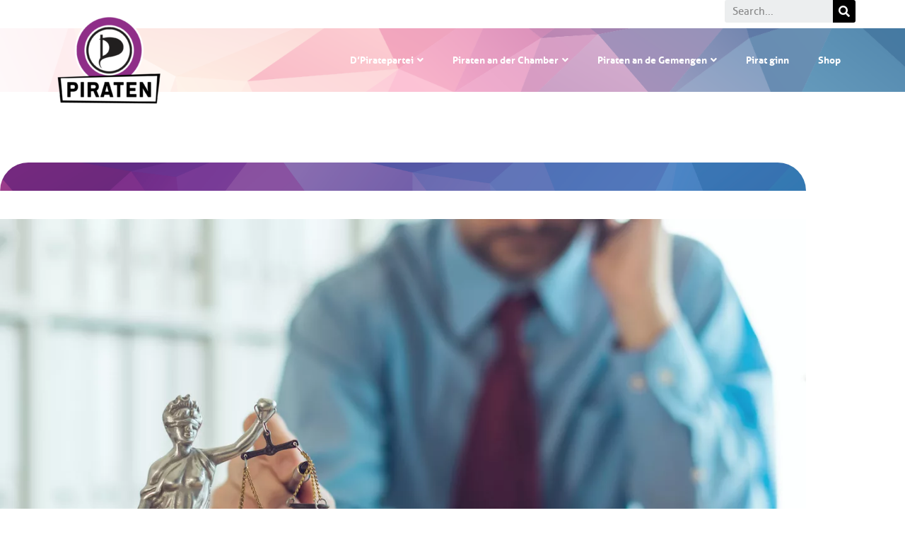

--- FILE ---
content_type: text/html; charset=UTF-8
request_url: https://piraten.lu/fro-lu-assistance-judiciaire/
body_size: 29685
content:
<!DOCTYPE html> <html lang="en-US"> <head> <meta charset="UTF-8"> <meta name="viewport" content="width=device-width, initial-scale=1.0, viewport-fit=cover" /> <title>Assistance judiciaire &#8211; PIRATEN</title> <meta name='robots' content='max-image-preview:large' /> <style>img:is([sizes="auto" i], [sizes^="auto," i]) { contain-intrinsic-size: 3000px 1500px }</style> <link rel='dns-prefetch' href='//js.stripe.com' /> <link rel='dns-prefetch' href='//www.googletagmanager.com' /> <link rel='dns-prefetch' href='//fonts.googleapis.com' /> <link rel="alternate" type="application/rss+xml" title="PIRATEN &raquo; Feed" href="https://piraten.lu/feed/" /> <link rel="alternate" type="application/rss+xml" title="PIRATEN &raquo; Comments Feed" href="https://piraten.lu/comments/feed/" /> <link rel="alternate" type="text/calendar" title="PIRATEN &raquo; iCal Feed" href="https://piraten.lu/events/?ical=1" /> <link rel="alternate" type="application/rss+xml" title="PIRATEN &raquo; Assistance judiciaire Comments Feed" href="https://piraten.lu/fro-lu-assistance-judiciaire/feed/" /> <meta name='description' content='Firwat musse Leit mat engem normale Akommes héich Affekotskäschten droen? Dëst wollt ee Notzer op FRO.LU wëssen. D&#8217;Piraten hunn dat nogefrot. Den Artikel 6 vun der Europäescher Mënscherechtskonventioun beseet, dass&hellip; Continue reading Assistance judiciaire'> <meta property='og:url' content='https://piraten.lu/fro-lu-assistance-judiciaire' /> <meta property='og:title' content='Assistance judiciaire - PIRATEN' /> <meta property='og:description' content='Firwat musse Leit mat engem normale Akommes héich Affekotskäschten droen? Dëst wollt ee Notzer op FRO.LU wëssen. D&#8217;Piraten hunn dat nogefrot. Den Artikel 6 vun der Europäescher Mënscherechtskonventioun beseet, dass&hellip; Continue reading Assistance judiciaire' /> <meta property='og:image' content='https://piraten.lu/wp-content/uploads/2019/09/attorney-talking-on-mobile-device-and-playing-AHS39TU-1024x683.jpg' /> <meta property='og:image:secure_url' content='https://piraten.lu/wp-content/uploads/2019/09/attorney-talking-on-mobile-device-and-playing-AHS39TU-1024x683.jpg' /> <meta property='og:site_name' content='PIRATEN' /> <meta name='twitter:card' content='summary_large_image' /> <meta name='twitter:domain' content='https://piraten.lu/fro-lu-assistance-judiciaire' /> <meta name='twitter:title' content='Assistance judiciaire - PIRATEN' /> <meta name='twitter:description' content='Firwat musse Leit mat engem normale Akommes héich Affekotskäschten droen? Dëst wollt ee Notzer op FRO.LU wëssen. D&#8217;Piraten hunn dat nogefrot. Den Artikel 6 vun der Europäescher Mënscherechtskonventioun beseet, dass&hellip; Continue reading Assistance judiciaire' /> <meta name='twitter:image' content='https://piraten.lu/wp-content/uploads/2019/09/attorney-talking-on-mobile-device-and-playing-AHS39TU-1024x683.jpg' /> <script type="application/ld+json">
		{
		  "@context": "https://schema.org",
		  "@type": "BreadcrumbList",
		  "itemListElement": [{
		    "@type": "ListItem",
		    "position": 1,
		    "name": "PIRATEN",
		    "item": "https://piraten.lu"
		  },{
		    "@type": "ListItem",
		    "position": 2,
		    "name": "Assistance judiciaire",
		    "item": "https://piraten.lu/fro-lu-assistance-judiciaire"
		  }]
		}
	</script> <script type="application/ld+json">
		{ "@context" : "http://schema.org",
		 "@type" : "WebPage",
		  "name": "PIRATEN",
		  "alternateName": "PIRATEN",
		  "headline" : "Assistance judiciaire - PIRATEN", 
		  "description" : "Firwat musse Leit mat engem normale Akommes héich Affekotskäschten droen? Dëst wollt ee Notzer op FRO.LU wëssen. D&#8217;Piraten hunn dat nogefrot. Den Artikel 6 vun der Europäescher Mënscherechtskonventioun beseet, dass&hellip; Continue reading Assistance judiciaire'", 
		  "keywords": "assistance,judiciaire,,,",
		  "image" : "https://piraten.lu/wp-content/uploads/2019/09/attorney-talking-on-mobile-device-and-playing-AHS39TU-1024x683.jpg", 
		  "url" : "https://piraten.lu/fro-lu-assistance-judiciaire", 
		  "relatedLink" : [ "https://piraten.lu/getarnte-radaren-op-der-n31/", "https://piraten.lu/ex-policeminister-kennt-net-an-dkommissioun/" ],
		  "@graph": [{
		        "@type": "ImageObject",
		        "@id": "https://piraten.lu/fro-lu-assistance-judiciaire",
		        "url": "https://piraten.lu/wp-content/uploads/2019/09/attorney-talking-on-mobile-device-and-playing-AHS39TU-1024x683.jpg",
		        "caption": "Assistance judiciaire - PIRATEN"
				}],
		  "speakable":
		    {
		    "@type": "SpeakableSpecification",
		    "xpath": [
		      "/html/head/title",
		      "/html/head/meta[@name='description']/@content"
		      ]
		    }
		}
	</script> <script>
window._wpemojiSettings = {"baseUrl":"https:\/\/s.w.org\/images\/core\/emoji\/16.0.1\/72x72\/","ext":".png","svgUrl":"https:\/\/s.w.org\/images\/core\/emoji\/16.0.1\/svg\/","svgExt":".svg","source":{"concatemoji":"https:\/\/piraten.lu\/wp-includes\/js\/wp-emoji-release.min.js?ver=6.8.3"}};
/*! This file is auto-generated */
!function(s,n){var o,i,e;function c(e){try{var t={supportTests:e,timestamp:(new Date).valueOf()};sessionStorage.setItem(o,JSON.stringify(t))}catch(e){}}function p(e,t,n){e.clearRect(0,0,e.canvas.width,e.canvas.height),e.fillText(t,0,0);var t=new Uint32Array(e.getImageData(0,0,e.canvas.width,e.canvas.height).data),a=(e.clearRect(0,0,e.canvas.width,e.canvas.height),e.fillText(n,0,0),new Uint32Array(e.getImageData(0,0,e.canvas.width,e.canvas.height).data));return t.every(function(e,t){return e===a[t]})}function u(e,t){e.clearRect(0,0,e.canvas.width,e.canvas.height),e.fillText(t,0,0);for(var n=e.getImageData(16,16,1,1),a=0;a<n.data.length;a++)if(0!==n.data[a])return!1;return!0}function f(e,t,n,a){switch(t){case"flag":return n(e,"\ud83c\udff3\ufe0f\u200d\u26a7\ufe0f","\ud83c\udff3\ufe0f\u200b\u26a7\ufe0f")?!1:!n(e,"\ud83c\udde8\ud83c\uddf6","\ud83c\udde8\u200b\ud83c\uddf6")&&!n(e,"\ud83c\udff4\udb40\udc67\udb40\udc62\udb40\udc65\udb40\udc6e\udb40\udc67\udb40\udc7f","\ud83c\udff4\u200b\udb40\udc67\u200b\udb40\udc62\u200b\udb40\udc65\u200b\udb40\udc6e\u200b\udb40\udc67\u200b\udb40\udc7f");case"emoji":return!a(e,"\ud83e\udedf")}return!1}function g(e,t,n,a){var r="undefined"!=typeof WorkerGlobalScope&&self instanceof WorkerGlobalScope?new OffscreenCanvas(300,150):s.createElement("canvas"),o=r.getContext("2d",{willReadFrequently:!0}),i=(o.textBaseline="top",o.font="600 32px Arial",{});return e.forEach(function(e){i[e]=t(o,e,n,a)}),i}function t(e){var t=s.createElement("script");t.src=e,t.defer=!0,s.head.appendChild(t)}"undefined"!=typeof Promise&&(o="wpEmojiSettingsSupports",i=["flag","emoji"],n.supports={everything:!0,everythingExceptFlag:!0},e=new Promise(function(e){s.addEventListener("DOMContentLoaded",e,{once:!0})}),new Promise(function(t){var n=function(){try{var e=JSON.parse(sessionStorage.getItem(o));if("object"==typeof e&&"number"==typeof e.timestamp&&(new Date).valueOf()<e.timestamp+604800&&"object"==typeof e.supportTests)return e.supportTests}catch(e){}return null}();if(!n){if("undefined"!=typeof Worker&&"undefined"!=typeof OffscreenCanvas&&"undefined"!=typeof URL&&URL.createObjectURL&&"undefined"!=typeof Blob)try{var e="postMessage("+g.toString()+"("+[JSON.stringify(i),f.toString(),p.toString(),u.toString()].join(",")+"));",a=new Blob([e],{type:"text/javascript"}),r=new Worker(URL.createObjectURL(a),{name:"wpTestEmojiSupports"});return void(r.onmessage=function(e){c(n=e.data),r.terminate(),t(n)})}catch(e){}c(n=g(i,f,p,u))}t(n)}).then(function(e){for(var t in e)n.supports[t]=e[t],n.supports.everything=n.supports.everything&&n.supports[t],"flag"!==t&&(n.supports.everythingExceptFlag=n.supports.everythingExceptFlag&&n.supports[t]);n.supports.everythingExceptFlag=n.supports.everythingExceptFlag&&!n.supports.flag,n.DOMReady=!1,n.readyCallback=function(){n.DOMReady=!0}}).then(function(){return e}).then(function(){var e;n.supports.everything||(n.readyCallback(),(e=n.source||{}).concatemoji?t(e.concatemoji):e.wpemoji&&e.twemoji&&(t(e.twemoji),t(e.wpemoji)))}))}((window,document),window._wpemojiSettings);
</script> <link rel='stylesheet' id='embed-pdf-viewer-css' href='https://piraten.lu/wp-content/plugins/embed-pdf-viewer/css/embed-pdf-viewer.css?ver=2.4.6' media='screen' /> <link rel='stylesheet' id='givewp-campaign-blocks-fonts-css' href='https://fonts.googleapis.com/css2?family=Inter%3Awght%40400%3B500%3B600%3B700&#038;display=swap&#038;ver=6.8.3' media='all' /> <link rel='stylesheet' id='woolentor-product-grid-modern-css' href='https://piraten.lu/wp-content/plugins/woolentor-addons/assets/css/product-grid/modern.css?ver=3.3.0' media='all' /> <link rel='stylesheet' id='woolentor-product-grid-luxury-css' href='https://piraten.lu/wp-content/plugins/woolentor-addons/assets/css/product-grid/luxury.css?ver=3.3.0' media='all' /> <link rel='stylesheet' id='woolentor-product-grid-editorial-css' href='https://piraten.lu/wp-content/plugins/woolentor-addons/assets/css/product-grid/editorial.css?ver=3.3.0' media='all' /> <link rel='stylesheet' id='woolentor-product-grid-magazine-css' href='https://piraten.lu/wp-content/plugins/woolentor-addons/assets/css/product-grid/magazine.css?ver=3.3.0' media='all' /> <style id='wp-emoji-styles-inline-css'>

	img.wp-smiley, img.emoji {
		display: inline !important;
		border: none !important;
		box-shadow: none !important;
		height: 1em !important;
		width: 1em !important;
		margin: 0 0.07em !important;
		vertical-align: -0.1em !important;
		background: none !important;
		padding: 0 !important;
	}
</style> <link rel='stylesheet' id='wp-block-library-css' href='https://piraten.lu/wp-includes/css/dist/block-library/style.min.css?ver=6.8.3' media='all' /> <style id='wp-block-library-theme-inline-css'>
.wp-block-audio :where(figcaption){color:#555;font-size:13px;text-align:center}.is-dark-theme .wp-block-audio :where(figcaption){color:#ffffffa6}.wp-block-audio{margin:0 0 1em}.wp-block-code{border:1px solid #ccc;border-radius:4px;font-family:Menlo,Consolas,monaco,monospace;padding:.8em 1em}.wp-block-embed :where(figcaption){color:#555;font-size:13px;text-align:center}.is-dark-theme .wp-block-embed :where(figcaption){color:#ffffffa6}.wp-block-embed{margin:0 0 1em}.blocks-gallery-caption{color:#555;font-size:13px;text-align:center}.is-dark-theme .blocks-gallery-caption{color:#ffffffa6}:root :where(.wp-block-image figcaption){color:#555;font-size:13px;text-align:center}.is-dark-theme :root :where(.wp-block-image figcaption){color:#ffffffa6}.wp-block-image{margin:0 0 1em}.wp-block-pullquote{border-bottom:4px solid;border-top:4px solid;color:currentColor;margin-bottom:1.75em}.wp-block-pullquote cite,.wp-block-pullquote footer,.wp-block-pullquote__citation{color:currentColor;font-size:.8125em;font-style:normal;text-transform:uppercase}.wp-block-quote{border-left:.25em solid;margin:0 0 1.75em;padding-left:1em}.wp-block-quote cite,.wp-block-quote footer{color:currentColor;font-size:.8125em;font-style:normal;position:relative}.wp-block-quote:where(.has-text-align-right){border-left:none;border-right:.25em solid;padding-left:0;padding-right:1em}.wp-block-quote:where(.has-text-align-center){border:none;padding-left:0}.wp-block-quote.is-large,.wp-block-quote.is-style-large,.wp-block-quote:where(.is-style-plain){border:none}.wp-block-search .wp-block-search__label{font-weight:700}.wp-block-search__button{border:1px solid #ccc;padding:.375em .625em}:where(.wp-block-group.has-background){padding:1.25em 2.375em}.wp-block-separator.has-css-opacity{opacity:.4}.wp-block-separator{border:none;border-bottom:2px solid;margin-left:auto;margin-right:auto}.wp-block-separator.has-alpha-channel-opacity{opacity:1}.wp-block-separator:not(.is-style-wide):not(.is-style-dots){width:100px}.wp-block-separator.has-background:not(.is-style-dots){border-bottom:none;height:1px}.wp-block-separator.has-background:not(.is-style-wide):not(.is-style-dots){height:2px}.wp-block-table{margin:0 0 1em}.wp-block-table td,.wp-block-table th{word-break:normal}.wp-block-table :where(figcaption){color:#555;font-size:13px;text-align:center}.is-dark-theme .wp-block-table :where(figcaption){color:#ffffffa6}.wp-block-video :where(figcaption){color:#555;font-size:13px;text-align:center}.is-dark-theme .wp-block-video :where(figcaption){color:#ffffffa6}.wp-block-video{margin:0 0 1em}:root :where(.wp-block-template-part.has-background){margin-bottom:0;margin-top:0;padding:1.25em 2.375em}
</style> <style id='classic-theme-styles-inline-css'>
/*! This file is auto-generated */
.wp-block-button__link{color:#fff;background-color:#32373c;border-radius:9999px;box-shadow:none;text-decoration:none;padding:calc(.667em + 2px) calc(1.333em + 2px);font-size:1.125em}.wp-block-file__button{background:#32373c;color:#fff;text-decoration:none}
</style> <style id='givewp-campaign-comments-block-style-inline-css'>
.givewp-campaign-comment-block-card{display:flex;gap:var(--givewp-spacing-3);padding:var(--givewp-spacing-4) 0}.givewp-campaign-comment-block-card__avatar{align-items:center;border-radius:50%;display:flex;height:40px;justify-content:center;width:40px}.givewp-campaign-comment-block-card__avatar img{align-items:center;border-radius:50%;display:flex;height:auto;justify-content:center;min-width:40px;width:100%}.givewp-campaign-comment-block-card__donor-name{color:var(--givewp-neutral-700);font-size:1rem;font-weight:600;line-height:1.5;margin:0;text-align:left}.givewp-campaign-comment-block-card__details{align-items:center;color:var(--givewp-neutral-400);display:flex;font-size:.875rem;font-weight:500;gap:var(--givewp-spacing-2);height:auto;line-height:1.43;margin:2px 0 var(--givewp-spacing-3) 0;text-align:left}.givewp-campaign-comment-block-card__comment{color:var(--givewp-neutral-700);font-size:1rem;line-height:1.5;margin:0;text-align:left}.givewp-campaign-comment-block-card__read-more{background:none;border:none;color:var(--givewp-blue-500);cursor:pointer;font-size:.875rem;line-height:1.43;outline:none;padding:0}
.givewp-campaign-comments-block-empty-state{align-items:center;background-color:var(--givewp-shades-white);border:1px solid var(--givewp-neutral-50);border-radius:.5rem;display:flex;flex-direction:column;justify-content:center;padding:var(--givewp-spacing-6)}.givewp-campaign-comments-block-empty-state__details{align-items:center;display:flex;flex-direction:column;gap:var(--givewp-spacing-1);justify-content:center;margin:.875rem 0}.givewp-campaign-comments-block-empty-state__title{color:var(--givewp-neutral-700);font-size:1rem;font-weight:500;margin:0}.givewp-campaign-comments-block-empty-state__description{color:var(--givewp-neutral-700);font-size:.875rem;line-height:1.43;margin:0}
.givewp-campaign-comment-block{background-color:var(--givewp-shades-white);display:flex;flex-direction:column;gap:var(--givewp-spacing-2);padding:var(--givewp-spacing-6) 0}.givewp-campaign-comment-block__title{color:var(--givewp-neutral-900);font-size:18px;font-weight:600;line-height:1.56;margin:0;text-align:left}.givewp-campaign-comment-block__cta{align-items:center;background-color:var(--givewp-neutral-50);border-radius:4px;color:var(--giewp-neutral-500);display:flex;font-size:14px;font-weight:600;gap:8px;height:36px;line-height:1.43;margin:0;padding:var(--givewp-spacing-2) var(--givewp-spacing-4);text-align:left}

</style> <style id='givewp-campaign-cover-block-style-inline-css'>
.givewp-campaign-selector{border:1px solid #e5e7eb;border-radius:5px;box-shadow:0 2px 4px 0 rgba(0,0,0,.05);display:flex;flex-direction:column;gap:20px;padding:40px 24px}.givewp-campaign-selector__label{padding-bottom:16px}.givewp-campaign-selector__select input[type=text]:focus{border-color:transparent;box-shadow:0 0 0 1px transparent;outline:2px solid transparent}.givewp-campaign-selector__logo{align-self:center}.givewp-campaign-selector__open{background:#2271b1;border:none;border-radius:5px;color:#fff;cursor:pointer;padding:.5rem 1rem}.givewp-campaign-selector__submit{background-color:#27ae60;border:0;border-radius:5px;color:#fff;font-weight:700;outline:none;padding:1rem;text-align:center;transition:.2s;width:100%}.givewp-campaign-selector__submit:disabled{background-color:#f3f4f6;color:#9ca0af}.givewp-campaign-selector__submit:hover:not(:disabled){cursor:pointer;filter:brightness(1.2)}
.givewp-campaign-cover-block__button{align-items:center;border:1px solid #2271b1;border-radius:2px;color:#2271b1;display:flex;justify-content:center;margin-bottom:.5rem;min-height:32px;width:100%}.givewp-campaign-cover-block__image{border-radius:2px;display:flex;flex-grow:1;margin-bottom:.5rem;max-height:4.44rem;-o-object-fit:cover;object-fit:cover;width:100%}.givewp-campaign-cover-block__help-text{color:#4b5563;font-size:.75rem;font-stretch:normal;font-style:normal;font-weight:400;letter-spacing:normal;line-height:1.4;text-align:left}.givewp-campaign-cover-block__edit-campaign-link{align-items:center;display:inline-flex;font-size:.75rem;font-stretch:normal;font-style:normal;font-weight:400;gap:.125rem;line-height:1.4}.givewp-campaign-cover-block__edit-campaign-link svg{fill:currentColor;height:1.25rem;width:1.25rem}.givewp-campaign-cover-block-preview__image{align-items:center;display:flex;height:100%;justify-content:center;width:100%}

</style> <style id='givewp-campaign-donations-style-inline-css'>
.givewp-campaign-donations-block{padding:1.5rem 0}.givewp-campaign-donations-block *{font-family:Inter,sans-serif}.givewp-campaign-donations-block .givewp-campaign-donations-block__header{align-items:center;display:flex;justify-content:space-between;margin-bottom:.5rem}.givewp-campaign-donations-block .givewp-campaign-donations-block__title{color:var(--givewp-neutral-900);font-size:1.125rem;font-weight:600;line-height:1.56;margin:0}.givewp-campaign-donations-block .givewp-campaign-donations-block__donations{display:grid;gap:.5rem;margin:0;padding:0}.givewp-campaign-donations-block .givewp-campaign-donations-block__donation,.givewp-campaign-donations-block .givewp-campaign-donations-block__empty-state{background-color:var(--givewp-shades-white);border:1px solid var(--givewp-neutral-50);border-radius:.5rem;display:flex;padding:1rem}.givewp-campaign-donations-block .givewp-campaign-donations-block__donation{align-items:center;gap:.75rem}.givewp-campaign-donations-block .givewp-campaign-donations-block__donation-icon{align-items:center;display:flex}.givewp-campaign-donations-block .givewp-campaign-donations-block__donation-icon img{border-radius:100%;height:2.5rem;-o-object-fit:cover;object-fit:cover;width:2.5rem}.givewp-campaign-donations-block .givewp-campaign-donations-block__donation-info{display:flex;flex-direction:column;justify-content:center;row-gap:.25rem}.givewp-campaign-donations-block .givewp-campaign-donations-block__donation-description{color:var(--givewp-neutral-500);font-size:1rem;font-weight:500;line-height:1.5;margin:0}.givewp-campaign-donations-block .givewp-campaign-donations-block__donation-description strong{color:var(--givewp-neutral-700);font-weight:600}.givewp-campaign-donations-block .givewp-campaign-donations-block__donation-date{align-items:center;color:var(--givewp-neutral-400);display:flex;font-size:.875rem;font-weight:500;line-height:1.43}.givewp-campaign-donations-block .givewp-campaign-donations-block__donation-ribbon{align-items:center;border-radius:100%;color:#1f2937;display:flex;height:1.25rem;justify-content:center;margin-left:auto;width:1.25rem}.givewp-campaign-donations-block .givewp-campaign-donations-block__donation-ribbon[data-position="1"]{background-color:gold}.givewp-campaign-donations-block .givewp-campaign-donations-block__donation-ribbon[data-position="2"]{background-color:silver}.givewp-campaign-donations-block .givewp-campaign-donations-block__donation-ribbon[data-position="3"]{background-color:#cd7f32;color:#fffaf2}.givewp-campaign-donations-block .givewp-campaign-donations-block__donation-amount{color:var(--givewp-neutral-700);font-size:1.125rem;font-weight:600;line-height:1.56;margin-left:auto}.givewp-campaign-donations-block .givewp-campaign-donations-block__footer{display:flex;justify-content:center;margin-top:.5rem}.givewp-campaign-donations-block .givewp-campaign-donations-block__donate-button button.givewp-donation-form-modal__open,.givewp-campaign-donations-block .givewp-campaign-donations-block__empty-button button.givewp-donation-form-modal__open,.givewp-campaign-donations-block .givewp-campaign-donations-block__load-more-button{background:none!important;border:1px solid var(--givewp-primary-color);border-radius:.5rem;color:var(--givewp-primary-color)!important;font-size:.875rem;font-weight:600;line-height:1.43;padding:.25rem 1rem!important}.givewp-campaign-donations-block .givewp-campaign-donations-block__donate-button button.givewp-donation-form-modal__open:hover,.givewp-campaign-donations-block .givewp-campaign-donations-block__empty-button button.givewp-donation-form-modal__open:hover,.givewp-campaign-donations-block .givewp-campaign-donations-block__load-more-button:hover{background:var(--givewp-primary-color)!important;color:var(--givewp-shades-white)!important}.givewp-campaign-donations-block .givewp-campaign-donations-block__empty-state{align-items:center;flex-direction:column;padding:1.5rem}.givewp-campaign-donations-block .givewp-campaign-donations-block__empty-description,.givewp-campaign-donations-block .givewp-campaign-donations-block__empty-title{color:var(--givewp-neutral-700);margin:0}.givewp-campaign-donations-block .givewp-campaign-donations-block__empty-title{font-size:1rem;font-weight:500;line-height:1.5}.givewp-campaign-donations-block .givewp-campaign-donations-block__empty-description{font-size:.875rem;line-height:1.43;margin-top:.25rem}.givewp-campaign-donations-block .givewp-campaign-donations-block__empty-icon{color:var(--givewp-secondary-color);margin-bottom:.875rem;order:-1}.givewp-campaign-donations-block .givewp-campaign-donations-block__empty-button{margin-top:.875rem}.givewp-campaign-donations-block .givewp-campaign-donations-block__empty-button button.givewp-donation-form-modal__open{border-radius:.25rem;padding:.5rem 1rem!important}

</style> <link rel='stylesheet' id='givewp-campaign-donors-style-css' href='https://piraten.lu/wp-content/plugins/give/build/campaignDonorsBlockApp.css?ver=1.0.0' media='all' /> <style id='givewp-campaign-form-style-inline-css'>
.givewp-donation-form-modal{outline:none;overflow-y:scroll;padding:1rem;width:100%}.givewp-donation-form-modal[data-entering=true]{animation:modal-fade .3s,modal-zoom .6s}@keyframes modal-fade{0%{opacity:0}to{opacity:1}}@keyframes modal-zoom{0%{transform:scale(.8)}to{transform:scale(1)}}.givewp-donation-form-modal__overlay{align-items:center;background:rgba(0,0,0,.7);display:flex;flex-direction:column;height:var(--visual-viewport-height);justify-content:center;left:0;position:fixed;top:0;width:100vw;z-index:100}.givewp-donation-form-modal__overlay[data-loading=true]{display:none}.givewp-donation-form-modal__overlay[data-entering=true]{animation:modal-fade .3s}.givewp-donation-form-modal__overlay[data-exiting=true]{animation:modal-fade .15s ease-in reverse}.givewp-donation-form-modal__open__spinner{left:50%;line-height:1;position:absolute;top:50%;transform:translate(-50%,-50%);z-index:100}.givewp-donation-form-modal__open{position:relative}.givewp-donation-form-modal__close{background:#e7e8ed;border:1px solid transparent;border-radius:50%;cursor:pointer;display:flex;padding:.75rem;position:fixed;right:25px;top:25px;transition:.2s;width:-moz-fit-content;width:fit-content;z-index:999}.givewp-donation-form-modal__close svg{height:1rem;width:1rem}.givewp-donation-form-modal__close:active,.givewp-donation-form-modal__close:focus,.givewp-donation-form-modal__close:hover{background-color:#caccd7;border:1px solid #caccd7}.admin-bar .givewp-donation-form-modal{margin-top:32px}.admin-bar .givewp-donation-form-modal__close{top:57px}
.givewp-entity-selector{border:1px solid #e5e7eb;border-radius:5px;box-shadow:0 2px 4px 0 rgba(0,0,0,.05);display:flex;flex-direction:column;gap:20px;padding:40px 24px}.givewp-entity-selector__label{padding-bottom:16px}.givewp-entity-selector__select input[type=text]:focus{border-color:transparent;box-shadow:0 0 0 1px transparent;outline:2px solid transparent}.givewp-entity-selector__logo{align-self:center}.givewp-entity-selector__open{background:#2271b1;border:none;border-radius:5px;color:#fff;cursor:pointer;padding:.5rem 1rem}.givewp-entity-selector__submit{background-color:#27ae60;border:0;border-radius:5px;color:#fff;font-weight:700;outline:none;padding:1rem;text-align:center;transition:.2s;width:100%}.givewp-entity-selector__submit:disabled{background-color:#f3f4f6;color:#9ca0af}.givewp-entity-selector__submit:hover:not(:disabled){cursor:pointer;filter:brightness(1.2)}
.givewp-campaign-selector{border:1px solid #e5e7eb;border-radius:5px;box-shadow:0 2px 4px 0 rgba(0,0,0,.05);display:flex;flex-direction:column;gap:20px;padding:40px 24px}.givewp-campaign-selector__label{padding-bottom:16px}.givewp-campaign-selector__select input[type=text]:focus{border-color:transparent;box-shadow:0 0 0 1px transparent;outline:2px solid transparent}.givewp-campaign-selector__logo{align-self:center}.givewp-campaign-selector__open{background:#2271b1;border:none;border-radius:5px;color:#fff;cursor:pointer;padding:.5rem 1rem}.givewp-campaign-selector__submit{background-color:#27ae60;border:0;border-radius:5px;color:#fff;font-weight:700;outline:none;padding:1rem;text-align:center;transition:.2s;width:100%}.givewp-campaign-selector__submit:disabled{background-color:#f3f4f6;color:#9ca0af}.givewp-campaign-selector__submit:hover:not(:disabled){cursor:pointer;filter:brightness(1.2)}
.givewp-donation-form-link,.givewp-donation-form-modal__open{background:var(--givewp-primary-color,#2271b1);border:none;border-radius:5px;color:#fff;cursor:pointer;font-family:-apple-system,BlinkMacSystemFont,Segoe UI,Roboto,Oxygen-Sans,Ubuntu,Cantarell,Helvetica Neue,sans-serif;font-size:1rem;font-weight:500!important;line-height:1.5;padding:.75rem 1.25rem!important;text-decoration:none!important;transition:all .2s ease;width:100%}.givewp-donation-form-link:active,.givewp-donation-form-link:focus,.givewp-donation-form-link:focus-visible,.givewp-donation-form-link:hover,.givewp-donation-form-modal__open:active,.givewp-donation-form-modal__open:focus,.givewp-donation-form-modal__open:focus-visible,.givewp-donation-form-modal__open:hover{background-color:color-mix(in srgb,var(--givewp-primary-color,#2271b1),#000 20%)}.components-input-control__label{width:100%}.wp-block-givewp-campaign-form{position:relative}.wp-block-givewp-campaign-form form[id*=give-form] #give-gateway-radio-list>li input[type=radio]{display:inline-block}.wp-block-givewp-campaign-form iframe{pointer-events:none;width:100%!important}.give-change-donation-form-btn svg{margin-top:3px}.givewp-default-form-toggle{margin-top:var(--givewp-spacing-4)}

</style> <style id='givewp-campaign-goal-style-inline-css'>
.givewp-campaign-goal{display:flex;flex-direction:column;gap:.5rem;padding-bottom:1rem}.givewp-campaign-goal__container{display:flex;flex-direction:row;justify-content:space-between}.givewp-campaign-goal__container-item{display:flex;flex-direction:column;gap:.2rem}.givewp-campaign-goal__container-item span{color:var(--givewp-neutral-500);font-size:12px;font-weight:600;letter-spacing:.48px;line-height:1.5;text-transform:uppercase}.givewp-campaign-goal__container-item strong{color:var(--givewp-neutral-900);font-size:20px;font-weight:600;line-height:1.6}.givewp-campaign-goal__progress-bar{display:flex}.givewp-campaign-goal__progress-bar-container{background-color:#f2f2f2;border-radius:14px;box-shadow:inset 0 1px 4px 0 rgba(0,0,0,.09);display:flex;flex-grow:1;height:8px}.givewp-campaign-goal__progress-bar-progress{background:var(--givewp-secondary-color,#2d802f);border-radius:14px;box-shadow:inset 0 1px 4px 0 rgba(0,0,0,.09);display:flex;height:8px}

</style> <style id='givewp-campaign-stats-block-style-inline-css'>
.givewp-campaign-stats-block span{color:var(--givewp-neutral-500);display:block;font-size:12px;font-weight:600;letter-spacing:.48px;line-height:1.5;margin-bottom:2px;text-align:left;text-transform:uppercase}.givewp-campaign-stats-block strong{color:var(--givewp-neutral-900);font-size:20px;font-weight:600;letter-spacing:normal;line-height:1.6}

</style> <style id='givewp-campaign-donate-button-style-inline-css'>
.givewp-donation-form-link,.givewp-donation-form-modal__open{background:var(--givewp-primary-color,#2271b1);border:none;border-radius:5px;color:#fff;cursor:pointer;font-family:-apple-system,BlinkMacSystemFont,Segoe UI,Roboto,Oxygen-Sans,Ubuntu,Cantarell,Helvetica Neue,sans-serif;font-size:1rem;font-weight:500!important;line-height:1.5;padding:.75rem 1.25rem!important;text-decoration:none!important;transition:all .2s ease;width:100%}.givewp-donation-form-link:active,.givewp-donation-form-link:focus,.givewp-donation-form-link:focus-visible,.givewp-donation-form-link:hover,.givewp-donation-form-modal__open:active,.givewp-donation-form-modal__open:focus,.givewp-donation-form-modal__open:focus-visible,.givewp-donation-form-modal__open:hover{background-color:color-mix(in srgb,var(--givewp-primary-color,#2271b1),#000 20%)}.give-change-donation-form-btn svg{margin-top:3px}.givewp-default-form-toggle{margin-top:var(--givewp-spacing-4)}

</style> <style id='pdfemb-pdf-embedder-viewer-style-inline-css'>
.wp-block-pdfemb-pdf-embedder-viewer{max-width:none}

</style> <link rel='stylesheet' id='woolentor-block-common-css' href='https://piraten.lu/wp-content/plugins/woolentor-addons/woolentor-blocks/assets/css/common-style.css?ver=3.3.0' media='all' /> <link rel='stylesheet' id='woolentor-block-default-css' href='https://piraten.lu/wp-content/plugins/woolentor-addons/woolentor-blocks/assets/css/style-index.css?ver=3.3.0' media='all' /> <link rel='stylesheet' id='twenty-twenty-one-custom-color-overrides-css' href='https://piraten.lu/wp-content/themes/twentytwentyone/assets/css/custom-color-overrides.css?ver=2.6' media='all' /> <style id='twenty-twenty-one-custom-color-overrides-inline-css'>
:root .editor-styles-wrapper{--global--color-background: #ffffff;--global--color-primary: #000;--global--color-secondary: #000;--button--color-background: #000;--button--color-text-hover: #000;}
</style> <style id='global-styles-inline-css'>
:root{--wp--preset--aspect-ratio--square: 1;--wp--preset--aspect-ratio--4-3: 4/3;--wp--preset--aspect-ratio--3-4: 3/4;--wp--preset--aspect-ratio--3-2: 3/2;--wp--preset--aspect-ratio--2-3: 2/3;--wp--preset--aspect-ratio--16-9: 16/9;--wp--preset--aspect-ratio--9-16: 9/16;--wp--preset--color--black: #000000;--wp--preset--color--cyan-bluish-gray: #abb8c3;--wp--preset--color--white: #FFFFFF;--wp--preset--color--pale-pink: #f78da7;--wp--preset--color--vivid-red: #cf2e2e;--wp--preset--color--luminous-vivid-orange: #ff6900;--wp--preset--color--luminous-vivid-amber: #fcb900;--wp--preset--color--light-green-cyan: #7bdcb5;--wp--preset--color--vivid-green-cyan: #00d084;--wp--preset--color--pale-cyan-blue: #8ed1fc;--wp--preset--color--vivid-cyan-blue: #0693e3;--wp--preset--color--vivid-purple: #9b51e0;--wp--preset--color--dark-gray: #28303D;--wp--preset--color--gray: #39414D;--wp--preset--color--green: #D1E4DD;--wp--preset--color--blue: #D1DFE4;--wp--preset--color--purple: #D1D1E4;--wp--preset--color--red: #E4D1D1;--wp--preset--color--orange: #E4DAD1;--wp--preset--color--yellow: #EEEADD;--wp--preset--gradient--vivid-cyan-blue-to-vivid-purple: linear-gradient(135deg,rgba(6,147,227,1) 0%,rgb(155,81,224) 100%);--wp--preset--gradient--light-green-cyan-to-vivid-green-cyan: linear-gradient(135deg,rgb(122,220,180) 0%,rgb(0,208,130) 100%);--wp--preset--gradient--luminous-vivid-amber-to-luminous-vivid-orange: linear-gradient(135deg,rgba(252,185,0,1) 0%,rgba(255,105,0,1) 100%);--wp--preset--gradient--luminous-vivid-orange-to-vivid-red: linear-gradient(135deg,rgba(255,105,0,1) 0%,rgb(207,46,46) 100%);--wp--preset--gradient--very-light-gray-to-cyan-bluish-gray: linear-gradient(135deg,rgb(238,238,238) 0%,rgb(169,184,195) 100%);--wp--preset--gradient--cool-to-warm-spectrum: linear-gradient(135deg,rgb(74,234,220) 0%,rgb(151,120,209) 20%,rgb(207,42,186) 40%,rgb(238,44,130) 60%,rgb(251,105,98) 80%,rgb(254,248,76) 100%);--wp--preset--gradient--blush-light-purple: linear-gradient(135deg,rgb(255,206,236) 0%,rgb(152,150,240) 100%);--wp--preset--gradient--blush-bordeaux: linear-gradient(135deg,rgb(254,205,165) 0%,rgb(254,45,45) 50%,rgb(107,0,62) 100%);--wp--preset--gradient--luminous-dusk: linear-gradient(135deg,rgb(255,203,112) 0%,rgb(199,81,192) 50%,rgb(65,88,208) 100%);--wp--preset--gradient--pale-ocean: linear-gradient(135deg,rgb(255,245,203) 0%,rgb(182,227,212) 50%,rgb(51,167,181) 100%);--wp--preset--gradient--electric-grass: linear-gradient(135deg,rgb(202,248,128) 0%,rgb(113,206,126) 100%);--wp--preset--gradient--midnight: linear-gradient(135deg,rgb(2,3,129) 0%,rgb(40,116,252) 100%);--wp--preset--gradient--purple-to-yellow: linear-gradient(160deg, #D1D1E4 0%, #EEEADD 100%);--wp--preset--gradient--yellow-to-purple: linear-gradient(160deg, #EEEADD 0%, #D1D1E4 100%);--wp--preset--gradient--green-to-yellow: linear-gradient(160deg, #D1E4DD 0%, #EEEADD 100%);--wp--preset--gradient--yellow-to-green: linear-gradient(160deg, #EEEADD 0%, #D1E4DD 100%);--wp--preset--gradient--red-to-yellow: linear-gradient(160deg, #E4D1D1 0%, #EEEADD 100%);--wp--preset--gradient--yellow-to-red: linear-gradient(160deg, #EEEADD 0%, #E4D1D1 100%);--wp--preset--gradient--purple-to-red: linear-gradient(160deg, #D1D1E4 0%, #E4D1D1 100%);--wp--preset--gradient--red-to-purple: linear-gradient(160deg, #E4D1D1 0%, #D1D1E4 100%);--wp--preset--font-size--small: 18px;--wp--preset--font-size--medium: 20px;--wp--preset--font-size--large: 24px;--wp--preset--font-size--x-large: 42px;--wp--preset--font-size--extra-small: 16px;--wp--preset--font-size--normal: 20px;--wp--preset--font-size--extra-large: 40px;--wp--preset--font-size--huge: 96px;--wp--preset--font-size--gigantic: 144px;--wp--preset--spacing--20: 0.44rem;--wp--preset--spacing--30: 0.67rem;--wp--preset--spacing--40: 1rem;--wp--preset--spacing--50: 1.5rem;--wp--preset--spacing--60: 2.25rem;--wp--preset--spacing--70: 3.38rem;--wp--preset--spacing--80: 5.06rem;--wp--preset--shadow--natural: 6px 6px 9px rgba(0, 0, 0, 0.2);--wp--preset--shadow--deep: 12px 12px 50px rgba(0, 0, 0, 0.4);--wp--preset--shadow--sharp: 6px 6px 0px rgba(0, 0, 0, 0.2);--wp--preset--shadow--outlined: 6px 6px 0px -3px rgba(255, 255, 255, 1), 6px 6px rgba(0, 0, 0, 1);--wp--preset--shadow--crisp: 6px 6px 0px rgba(0, 0, 0, 1);}:where(.is-layout-flex){gap: 0.5em;}:where(.is-layout-grid){gap: 0.5em;}body .is-layout-flex{display: flex;}.is-layout-flex{flex-wrap: wrap;align-items: center;}.is-layout-flex > :is(*, div){margin: 0;}body .is-layout-grid{display: grid;}.is-layout-grid > :is(*, div){margin: 0;}:where(.wp-block-columns.is-layout-flex){gap: 2em;}:where(.wp-block-columns.is-layout-grid){gap: 2em;}:where(.wp-block-post-template.is-layout-flex){gap: 1.25em;}:where(.wp-block-post-template.is-layout-grid){gap: 1.25em;}.has-black-color{color: var(--wp--preset--color--black) !important;}.has-cyan-bluish-gray-color{color: var(--wp--preset--color--cyan-bluish-gray) !important;}.has-white-color{color: var(--wp--preset--color--white) !important;}.has-pale-pink-color{color: var(--wp--preset--color--pale-pink) !important;}.has-vivid-red-color{color: var(--wp--preset--color--vivid-red) !important;}.has-luminous-vivid-orange-color{color: var(--wp--preset--color--luminous-vivid-orange) !important;}.has-luminous-vivid-amber-color{color: var(--wp--preset--color--luminous-vivid-amber) !important;}.has-light-green-cyan-color{color: var(--wp--preset--color--light-green-cyan) !important;}.has-vivid-green-cyan-color{color: var(--wp--preset--color--vivid-green-cyan) !important;}.has-pale-cyan-blue-color{color: var(--wp--preset--color--pale-cyan-blue) !important;}.has-vivid-cyan-blue-color{color: var(--wp--preset--color--vivid-cyan-blue) !important;}.has-vivid-purple-color{color: var(--wp--preset--color--vivid-purple) !important;}.has-black-background-color{background-color: var(--wp--preset--color--black) !important;}.has-cyan-bluish-gray-background-color{background-color: var(--wp--preset--color--cyan-bluish-gray) !important;}.has-white-background-color{background-color: var(--wp--preset--color--white) !important;}.has-pale-pink-background-color{background-color: var(--wp--preset--color--pale-pink) !important;}.has-vivid-red-background-color{background-color: var(--wp--preset--color--vivid-red) !important;}.has-luminous-vivid-orange-background-color{background-color: var(--wp--preset--color--luminous-vivid-orange) !important;}.has-luminous-vivid-amber-background-color{background-color: var(--wp--preset--color--luminous-vivid-amber) !important;}.has-light-green-cyan-background-color{background-color: var(--wp--preset--color--light-green-cyan) !important;}.has-vivid-green-cyan-background-color{background-color: var(--wp--preset--color--vivid-green-cyan) !important;}.has-pale-cyan-blue-background-color{background-color: var(--wp--preset--color--pale-cyan-blue) !important;}.has-vivid-cyan-blue-background-color{background-color: var(--wp--preset--color--vivid-cyan-blue) !important;}.has-vivid-purple-background-color{background-color: var(--wp--preset--color--vivid-purple) !important;}.has-black-border-color{border-color: var(--wp--preset--color--black) !important;}.has-cyan-bluish-gray-border-color{border-color: var(--wp--preset--color--cyan-bluish-gray) !important;}.has-white-border-color{border-color: var(--wp--preset--color--white) !important;}.has-pale-pink-border-color{border-color: var(--wp--preset--color--pale-pink) !important;}.has-vivid-red-border-color{border-color: var(--wp--preset--color--vivid-red) !important;}.has-luminous-vivid-orange-border-color{border-color: var(--wp--preset--color--luminous-vivid-orange) !important;}.has-luminous-vivid-amber-border-color{border-color: var(--wp--preset--color--luminous-vivid-amber) !important;}.has-light-green-cyan-border-color{border-color: var(--wp--preset--color--light-green-cyan) !important;}.has-vivid-green-cyan-border-color{border-color: var(--wp--preset--color--vivid-green-cyan) !important;}.has-pale-cyan-blue-border-color{border-color: var(--wp--preset--color--pale-cyan-blue) !important;}.has-vivid-cyan-blue-border-color{border-color: var(--wp--preset--color--vivid-cyan-blue) !important;}.has-vivid-purple-border-color{border-color: var(--wp--preset--color--vivid-purple) !important;}.has-vivid-cyan-blue-to-vivid-purple-gradient-background{background: var(--wp--preset--gradient--vivid-cyan-blue-to-vivid-purple) !important;}.has-light-green-cyan-to-vivid-green-cyan-gradient-background{background: var(--wp--preset--gradient--light-green-cyan-to-vivid-green-cyan) !important;}.has-luminous-vivid-amber-to-luminous-vivid-orange-gradient-background{background: var(--wp--preset--gradient--luminous-vivid-amber-to-luminous-vivid-orange) !important;}.has-luminous-vivid-orange-to-vivid-red-gradient-background{background: var(--wp--preset--gradient--luminous-vivid-orange-to-vivid-red) !important;}.has-very-light-gray-to-cyan-bluish-gray-gradient-background{background: var(--wp--preset--gradient--very-light-gray-to-cyan-bluish-gray) !important;}.has-cool-to-warm-spectrum-gradient-background{background: var(--wp--preset--gradient--cool-to-warm-spectrum) !important;}.has-blush-light-purple-gradient-background{background: var(--wp--preset--gradient--blush-light-purple) !important;}.has-blush-bordeaux-gradient-background{background: var(--wp--preset--gradient--blush-bordeaux) !important;}.has-luminous-dusk-gradient-background{background: var(--wp--preset--gradient--luminous-dusk) !important;}.has-pale-ocean-gradient-background{background: var(--wp--preset--gradient--pale-ocean) !important;}.has-electric-grass-gradient-background{background: var(--wp--preset--gradient--electric-grass) !important;}.has-midnight-gradient-background{background: var(--wp--preset--gradient--midnight) !important;}.has-small-font-size{font-size: var(--wp--preset--font-size--small) !important;}.has-medium-font-size{font-size: var(--wp--preset--font-size--medium) !important;}.has-large-font-size{font-size: var(--wp--preset--font-size--large) !important;}.has-x-large-font-size{font-size: var(--wp--preset--font-size--x-large) !important;}
:where(.wp-block-post-template.is-layout-flex){gap: 1.25em;}:where(.wp-block-post-template.is-layout-grid){gap: 1.25em;}
:where(.wp-block-columns.is-layout-flex){gap: 2em;}:where(.wp-block-columns.is-layout-grid){gap: 2em;}
:root :where(.wp-block-pullquote){font-size: 1.5em;line-height: 1.6;}
</style> <link rel='stylesheet' id='wapf-frontend-css-css' href='https://piraten.lu/wp-content/plugins/advanced-product-fields-for-woocommerce/assets/css/frontend.min.css?ver=1.6.18' media='all' /> <link rel='stylesheet' id='contact-form-7-css' href='https://piraten.lu/wp-content/plugins/contact-form-7/includes/css/styles.css?ver=6.1.4' media='all' /> <link rel='stylesheet' id='wpmenucart-icons-css' href='https://piraten.lu/wp-content/plugins/woocommerce-menu-bar-cart/assets/css/wpmenucart-icons.min.css?ver=2.14.12' media='all' /> <style id='wpmenucart-icons-inline-css'>
@font-face{font-family:WPMenuCart;src:url(https://piraten.lu/wp-content/plugins/woocommerce-menu-bar-cart/assets/fonts/WPMenuCart.eot);src:url(https://piraten.lu/wp-content/plugins/woocommerce-menu-bar-cart/assets/fonts/WPMenuCart.eot?#iefix) format('embedded-opentype'),url(https://piraten.lu/wp-content/plugins/woocommerce-menu-bar-cart/assets/fonts/WPMenuCart.woff2) format('woff2'),url(https://piraten.lu/wp-content/plugins/woocommerce-menu-bar-cart/assets/fonts/WPMenuCart.woff) format('woff'),url(https://piraten.lu/wp-content/plugins/woocommerce-menu-bar-cart/assets/fonts/WPMenuCart.ttf) format('truetype'),url(https://piraten.lu/wp-content/plugins/woocommerce-menu-bar-cart/assets/fonts/WPMenuCart.svg#WPMenuCart) format('svg');font-weight:400;font-style:normal;font-display:swap}
</style> <link rel='stylesheet' id='wpmenucart-css' href='https://piraten.lu/wp-content/plugins/woocommerce-menu-bar-cart/assets/css/wpmenucart-main.min.css?ver=2.14.12' media='all' /> <style id='wpmenucart-inline-css'>
.et-cart-info { display:none !important; } .site-header-cart { display:none !important; }
</style> <link rel='stylesheet' id='woocommerce-layout-css' href='https://piraten.lu/wp-content/plugins/woocommerce/assets/css/woocommerce-layout.css?ver=10.4.3' media='all' /> <link rel='stylesheet' id='woocommerce-smallscreen-css' href='https://piraten.lu/wp-content/plugins/woocommerce/assets/css/woocommerce-smallscreen.css?ver=10.4.3' media='only screen and (max-width: 768px)' /> <link rel='stylesheet' id='woocommerce-general-css' href='//piraten.lu/wp-content/plugins/woocommerce/assets/css/twenty-twenty-one.css?ver=10.4.3' media='all' /> <style id='woocommerce-inline-inline-css'>
.woocommerce form .form-row .required { visibility: visible; }
</style> <link rel='stylesheet' id='tribe-events-v2-single-skeleton-css' href='https://piraten.lu/wp-content/plugins/the-events-calendar/build/css/tribe-events-single-skeleton.css?ver=6.15.13.1' media='all' /> <link rel='stylesheet' id='tribe-events-v2-single-skeleton-full-css' href='https://piraten.lu/wp-content/plugins/the-events-calendar/build/css/tribe-events-single-full.css?ver=6.15.13.1' media='all' /> <link rel='stylesheet' id='tec-events-elementor-widgets-base-styles-css' href='https://piraten.lu/wp-content/plugins/the-events-calendar/build/css/integrations/plugins/elementor/widgets/widget-base.css?ver=6.15.13.1' media='all' /> <link rel='stylesheet' id='give-styles-css' href='https://piraten.lu/wp-content/plugins/give/build/assets/dist/css/give.css?ver=4.13.2' media='all' /> <link rel='stylesheet' id='give-donation-summary-style-frontend-css' href='https://piraten.lu/wp-content/plugins/give/build/assets/dist/css/give-donation-summary.css?ver=4.13.2' media='all' /> <link rel='stylesheet' id='givewp-design-system-foundation-css' href='https://piraten.lu/wp-content/plugins/give/build/assets/dist/css/design-system/foundation.css?ver=1.2.0' media='all' /> <link rel='stylesheet' id='font-awesome-css' href='https://piraten.lu/wp-content/plugins/elementor/assets/lib/font-awesome/css/font-awesome.min.css?ver=4.7.0' media='all' /> <link rel='stylesheet' id='simple-line-icons-wl-css' href='https://piraten.lu/wp-content/plugins/woolentor-addons/assets/css/simple-line-icons.css?ver=3.3.0' media='all' /> <link rel='stylesheet' id='htflexboxgrid-css' href='https://piraten.lu/wp-content/plugins/woolentor-addons/assets/css/htflexboxgrid.css?ver=3.3.0' media='all' /> <link rel='stylesheet' id='slick-css' href='https://piraten.lu/wp-content/plugins/woolentor-addons/assets/css/slick.css?ver=3.3.0' media='all' /> <link rel='stylesheet' id='woolentor-widgets-css' href='https://piraten.lu/wp-content/plugins/woolentor-addons/assets/css/woolentor-widgets.css?ver=3.3.0' media='all' /> <link rel='stylesheet' id='photoswipe-css' href='https://piraten.lu/wp-content/plugins/woocommerce/assets/css/photoswipe/photoswipe.min.css?ver=10.4.3' media='all' /> <link rel='stylesheet' id='photoswipe-default-skin-css' href='https://piraten.lu/wp-content/plugins/woocommerce/assets/css/photoswipe/default-skin/default-skin.min.css?ver=10.4.3' media='all' /> <link rel='stylesheet' id='woolentor-quickview-css' href='https://piraten.lu/wp-content/plugins/woolentor-addons/includes/modules/quickview/assets/css/frontend.css?ver=3.3.0' media='all' /> <link rel='stylesheet' id='woonp-frontend-css' href='https://piraten.lu/wp-content/plugins/wpc-name-your-price/assets/css/frontend.css?ver=2.2.1' media='all' /> <link rel='stylesheet' id='twenty-twenty-one-style-css' href='https://piraten.lu/wp-content/themes/twentytwentyone/style.css?ver=2.6' media='all' /> <style id='twenty-twenty-one-style-inline-css'>
:root{--global--color-background: #ffffff;--global--color-primary: #000;--global--color-secondary: #000;--button--color-background: #000;--button--color-text-hover: #000;}
</style> <link rel='stylesheet' id='twenty-twenty-one-print-style-css' href='https://piraten.lu/wp-content/themes/twentytwentyone/assets/css/print.css?ver=2.6' media='print' /> <link rel='stylesheet' id='elementor-icons-css' href='https://piraten.lu/wp-content/plugins/elementor/assets/lib/eicons/css/elementor-icons.min.css?ver=5.45.0' media='all' /> <link rel='stylesheet' id='elementor-frontend-css' href='https://piraten.lu/wp-content/plugins/elementor/assets/css/frontend.min.css?ver=3.34.1' media='all' /> <link rel='stylesheet' id='elementor-post-72-css' href='https://piraten.lu/wp-content/uploads/elementor/css/post-72.css?ver=1759804533' media='all' /> <link rel='stylesheet' id='elementor-pro-css' href='https://piraten.lu/wp-content/plugins/elementor-pro/assets/css/frontend.min.css?ver=3.8.0' media='all' /> <link rel='stylesheet' id='elementor-post-101-css' href='https://piraten.lu/wp-content/uploads/elementor/css/post-101.css?ver=1759804533' media='all' /> <link rel='stylesheet' id='elementor-post-73-css' href='https://piraten.lu/wp-content/uploads/elementor/css/post-73.css?ver=1759804533' media='all' /> <link rel='stylesheet' id='elementor-post-40456-css' href='https://piraten.lu/wp-content/uploads/elementor/css/post-40456.css?ver=1759804606' media='all' /> <link rel='stylesheet' id='dashicons-css' href='https://piraten.lu/wp-includes/css/dashicons.min.css?ver=6.8.3' media='all' /> <link rel='stylesheet' id='eael-general-css' href='https://piraten.lu/wp-content/plugins/essential-addons-for-elementor-lite/assets/front-end/css/view/general.min.css?ver=6.5.6' media='all' /> <link rel='stylesheet' id='ecs-styles-css' href='https://piraten.lu/wp-content/plugins/ele-custom-skin/assets/css/ecs-style.css?ver=3.1.9' media='all' /> <link rel='stylesheet' id='elementor-post-40380-css' href='https://piraten.lu/wp-content/uploads/elementor/css/post-40380.css?ver=1669487361' media='all' /> <link rel='stylesheet' id='elementor-post-41165-css' href='https://piraten.lu/wp-content/uploads/elementor/css/post-41165.css?ver=1681485589' media='all' /> <link rel='stylesheet' id='elementor-post-42000-css' href='https://piraten.lu/wp-content/uploads/elementor/css/post-42000.css?ver=1669426180' media='all' /> <link rel='stylesheet' id='elementor-gf-local-roboto-css' href='https://piraten.lu/wp-content/uploads/elementor/google-fonts/css/roboto.css?ver=1742261925' media='all' /> <link rel='stylesheet' id='elementor-gf-local-montserrat-css' href='https://piraten.lu/wp-content/uploads/elementor/google-fonts/css/montserrat.css?ver=1742262117' media='all' /> <link rel='stylesheet' id='elementor-icons-shared-0-css' href='https://piraten.lu/wp-content/plugins/elementor/assets/lib/font-awesome/css/fontawesome.min.css?ver=5.15.3' media='all' /> <link rel='stylesheet' id='elementor-icons-fa-brands-css' href='https://piraten.lu/wp-content/plugins/elementor/assets/lib/font-awesome/css/brands.min.css?ver=5.15.3' media='all' /> <script type="text/template" id="tmpl-variation-template">
	<div class="woocommerce-variation-description">{{{ data.variation.variation_description }}}</div>
	<div class="woocommerce-variation-price">{{{ data.variation.price_html }}}</div>
	<div class="woocommerce-variation-availability">{{{ data.variation.availability_html }}}</div>
</script> <script type="text/template" id="tmpl-unavailable-variation-template">
	<p role="alert">Sorry, this product is unavailable. Please choose a different combination.</p>
</script> <script src="https://piraten.lu/wp-includes/js/jquery/jquery.min.js?ver=3.7.1" id="jquery-core-js"></script> <script src="https://piraten.lu/wp-includes/js/jquery/jquery-migrate.min.js?ver=3.4.1" id="jquery-migrate-js"></script> <script src="https://piraten.lu/wp-includes/js/dist/hooks.min.js?ver=4d63a3d491d11ffd8ac6" id="wp-hooks-js"></script> <script src="https://piraten.lu/wp-includes/js/dist/i18n.min.js?ver=5e580eb46a90c2b997e6" id="wp-i18n-js"></script> <script id="wp-i18n-js-after">
wp.i18n.setLocaleData( { 'text direction\u0004ltr': [ 'ltr' ] } );
</script> <script src="https://piraten.lu/wp-content/plugins/woocommerce/assets/js/jquery-blockui/jquery.blockUI.min.js?ver=2.7.0-wc.10.4.3" id="wc-jquery-blockui-js" data-wp-strategy="defer"></script> <script id="wc-add-to-cart-js-extra">
var wc_add_to_cart_params = {"ajax_url":"\/wp-admin\/admin-ajax.php","wc_ajax_url":"\/?wc-ajax=%%endpoint%%&elementor_page_id=5444","i18n_view_cart":"View cart","cart_url":"https:\/\/piraten.lu\/cart-2\/","is_cart":"","cart_redirect_after_add":"no"};
</script> <script src="https://piraten.lu/wp-content/plugins/woocommerce/assets/js/frontend/add-to-cart.min.js?ver=10.4.3" id="wc-add-to-cart-js" defer data-wp-strategy="defer"></script> <script src="https://piraten.lu/wp-content/plugins/woocommerce/assets/js/js-cookie/js.cookie.min.js?ver=2.1.4-wc.10.4.3" id="wc-js-cookie-js" defer data-wp-strategy="defer"></script> <script id="woocommerce-js-extra">
var woocommerce_params = {"ajax_url":"\/wp-admin\/admin-ajax.php","wc_ajax_url":"\/?wc-ajax=%%endpoint%%&elementor_page_id=5444","i18n_password_show":"Show password","i18n_password_hide":"Hide password"};
</script> <script src="https://piraten.lu/wp-content/plugins/woocommerce/assets/js/frontend/woocommerce.min.js?ver=10.4.3" id="woocommerce-js" defer data-wp-strategy="defer"></script> <script id="give-stripe-js-js-extra">
var give_stripe_vars = {"zero_based_currency":"","zero_based_currencies_list":["JPY","KRW","CLP","ISK","BIF","DJF","GNF","KHR","KPW","LAK","LKR","MGA","MZN","VUV"],"sitename":"PIRATEN","checkoutBtnTitle":"Donate","publishable_key":"pk_live_518lL2xLktKB85qq6OmMT59kyYTb2LUSuSUBEXfdNJWrmSQlZZJYVPdsp1WjKTzsKOSvRWpP8FqeXyIrLxM7PSm4K00cpVOXaiB","checkout_image":"","checkout_address":"","checkout_processing_text":"Donation Processing...","give_version":"4.13.2","cc_fields_format":"single","card_number_placeholder_text":"Card Number","card_cvc_placeholder_text":"CVC","donate_button_text":"Donate Now","element_font_styles":{"cssSrc":false},"element_base_styles":{"color":"#32325D","fontWeight":500,"fontSize":"16px","fontSmoothing":"antialiased","::placeholder":{"color":"#222222"},":-webkit-autofill":{"color":"#e39f48"}},"element_complete_styles":{},"element_empty_styles":{},"element_invalid_styles":{},"float_labels":"","base_country":"LU","preferred_locale":"en"};
</script> <script src="https://js.stripe.com/v3/?ver=4.13.2" id="give-stripe-js-js"></script> <script src="https://piraten.lu/wp-content/plugins/give/build/assets/dist/js/give-stripe.js?ver=4.13.2" id="give-stripe-onpage-js-js"></script> <script id="give-js-extra">
var give_global_vars = {"ajaxurl":"https:\/\/piraten.lu\/wp-admin\/admin-ajax.php","checkout_nonce":"755eec77a0","currency":"EUR","currency_sign":"\u20ac","currency_pos":"after","thousands_separator":".","decimal_separator":",","no_gateway":"Please select a payment method.","bad_minimum":"The minimum custom donation amount for this form is","bad_maximum":"The maximum custom donation amount for this form is","general_loading":"Loading...","purchase_loading":"Please Wait...","textForOverlayScreen":"<h3>Processing...<\/h3><p>This will only take a second!<\/p>","number_decimals":"2","is_test_mode":"","give_version":"4.13.2","magnific_options":{"main_class":"give-modal","close_on_bg_click":false},"form_translation":{"payment-mode":"Please select payment mode.","give_first":"Please enter your first name.","give_last":"Please enter your last name.","give_email":"Please enter a valid email address.","give_user_login":"Invalid email address or username.","give_user_pass":"Enter a password.","give_user_pass_confirm":"Enter the password confirmation.","give_agree_to_terms":"You must agree to the terms and conditions."},"confirm_email_sent_message":"Please check your email and click on the link to access your complete donation history.","ajax_vars":{"ajaxurl":"https:\/\/piraten.lu\/wp-admin\/admin-ajax.php","ajaxNonce":"05445c78f0","loading":"Loading","select_option":"Please select an option","default_gateway":"stripe","permalinks":"1","number_decimals":2},"cookie_hash":"57c55b16b2178fb70b949e86ceebfa2a","session_nonce_cookie_name":"wp-give_session_reset_nonce_57c55b16b2178fb70b949e86ceebfa2a","session_cookie_name":"wp-give_session_57c55b16b2178fb70b949e86ceebfa2a","delete_session_nonce_cookie":"0"};
var giveApiSettings = {"root":"https:\/\/piraten.lu\/wp-json\/give-api\/v2\/","rest_base":"give-api\/v2"};
</script> <script src="https://piraten.lu/wp-content/plugins/give/build/assets/dist/js/give.js?ver=8540f4f50a2032d9c5b5" id="give-js"></script> <script src='https://piraten.lu/wp-content/plugins/the-events-calendar/common/build/js/underscore-before.js'></script> <script src="https://piraten.lu/wp-includes/js/underscore.min.js?ver=1.13.7" id="underscore-js"></script> <script src='https://piraten.lu/wp-content/plugins/the-events-calendar/common/build/js/underscore-after.js'></script> <script id="wp-util-js-extra">
var _wpUtilSettings = {"ajax":{"url":"\/wp-admin\/admin-ajax.php"}};
</script> <script src="https://piraten.lu/wp-includes/js/wp-util.min.js?ver=6.8.3" id="wp-util-js"></script> <script src="https://piraten.lu/wp-content/plugins/woocommerce/assets/js/photoswipe/photoswipe.min.js?ver=4.1.1-wc.10.4.3" id="wc-photoswipe-js" data-wp-strategy="defer"></script> <script src="https://www.googletagmanager.com/gtag/js?id=GT-MJJDCGN" id="google_gtagjs-js" async></script> <script id="google_gtagjs-js-after">
window.dataLayer = window.dataLayer || [];function gtag(){dataLayer.push(arguments);}
gtag("set","linker",{"domains":["piraten.lu"]});
gtag("js", new Date());
gtag("set", "developer_id.dZTNiMT", true);
gtag("config", "GT-MJJDCGN");
</script> <script id="ecs_ajax_load-js-extra">
var ecs_ajax_params = {"ajaxurl":"https:\/\/piraten.lu\/wp-admin\/admin-ajax.php","posts":"{\"page\":0,\"name\":\"fro-lu-assistance-judiciaire\",\"error\":\"\",\"m\":\"\",\"p\":0,\"post_parent\":\"\",\"subpost\":\"\",\"subpost_id\":\"\",\"attachment\":\"\",\"attachment_id\":0,\"pagename\":\"\",\"page_id\":0,\"second\":\"\",\"minute\":\"\",\"hour\":\"\",\"day\":0,\"monthnum\":0,\"year\":0,\"w\":0,\"category_name\":\"\",\"tag\":\"\",\"cat\":\"\",\"tag_id\":\"\",\"author\":\"\",\"author_name\":\"\",\"feed\":\"\",\"tb\":\"\",\"paged\":0,\"meta_key\":\"\",\"meta_value\":\"\",\"preview\":\"\",\"s\":\"\",\"sentence\":\"\",\"title\":\"\",\"fields\":\"all\",\"menu_order\":\"\",\"embed\":\"\",\"category__in\":[],\"category__not_in\":[],\"category__and\":[],\"post__in\":[],\"post__not_in\":[],\"post_name__in\":[],\"tag__in\":[],\"tag__not_in\":[],\"tag__and\":[],\"tag_slug__in\":[],\"tag_slug__and\":[],\"post_parent__in\":[],\"post_parent__not_in\":[],\"author__in\":[],\"author__not_in\":[],\"search_columns\":[],\"post_type\":[\"post\",\"page\",\"e-landing-page\"],\"ignore_sticky_posts\":false,\"suppress_filters\":false,\"cache_results\":true,\"update_post_term_cache\":true,\"update_menu_item_cache\":false,\"lazy_load_term_meta\":true,\"update_post_meta_cache\":true,\"posts_per_page\":10,\"nopaging\":false,\"comments_per_page\":\"50\",\"no_found_rows\":false,\"order\":\"DESC\"}"};
</script> <script src="https://piraten.lu/wp-content/plugins/ele-custom-skin/assets/js/ecs_ajax_pagination.js?ver=3.1.9" id="ecs_ajax_load-js"></script> <script src="https://piraten.lu/wp-content/plugins/ele-custom-skin/assets/js/ecs.js?ver=3.1.9" id="ecs-script-js"></script> <link rel="https://api.w.org/" href="https://piraten.lu/wp-json/" /><link rel="alternate" title="JSON" type="application/json" href="https://piraten.lu/wp-json/wp/v2/posts/5444" /><link rel="EditURI" type="application/rsd+xml" title="RSD" href="https://piraten.lu/xmlrpc.php?rsd" /> <link rel="canonical" href="https://piraten.lu/fro-lu-assistance-judiciaire/" /> <link rel='shortlink' href='https://piraten.lu/?p=5444' /> <link rel="alternate" title="oEmbed (JSON)" type="application/json+oembed" href="https://piraten.lu/wp-json/oembed/1.0/embed?url=https%3A%2F%2Fpiraten.lu%2Ffro-lu-assistance-judiciaire%2F" /> <link rel="alternate" title="oEmbed (XML)" type="text/xml+oembed" href="https://piraten.lu/wp-json/oembed/1.0/embed?url=https%3A%2F%2Fpiraten.lu%2Ffro-lu-assistance-judiciaire%2F&#038;format=xml" /> <style id="essential-blocks-global-styles">
            :root {
                --eb-global-primary-color: #101828;
--eb-global-secondary-color: #475467;
--eb-global-tertiary-color: #98A2B3;
--eb-global-text-color: #475467;
--eb-global-heading-color: #1D2939;
--eb-global-link-color: #444CE7;
--eb-global-background-color: #F9FAFB;
--eb-global-button-text-color: #FFFFFF;
--eb-global-button-background-color: #101828;
--eb-gradient-primary-color: linear-gradient(90deg, hsla(259, 84%, 78%, 1) 0%, hsla(206, 67%, 75%, 1) 100%);
--eb-gradient-secondary-color: linear-gradient(90deg, hsla(18, 76%, 85%, 1) 0%, hsla(203, 69%, 84%, 1) 100%);
--eb-gradient-tertiary-color: linear-gradient(90deg, hsla(248, 21%, 15%, 1) 0%, hsla(250, 14%, 61%, 1) 100%);
--eb-gradient-background-color: linear-gradient(90deg, rgb(250, 250, 250) 0%, rgb(233, 233, 233) 49%, rgb(244, 243, 243) 100%);

                --eb-tablet-breakpoint: 1024px;
--eb-mobile-breakpoint: 767px;

            }
            
            
        </style><meta name="generator" content="Site Kit by Google 1.170.0" /> <script type="text/javascript">
            var ajaxurl = 'https://piraten.lu/wp-admin/admin-ajax.php';
        </script> <meta name="generator" content="performance-lab 4.0.1; plugins: "> <meta name="tec-api-version" content="v1"><meta name="tec-api-origin" content="https://piraten.lu"><link rel="alternate" href="https://piraten.lu/wp-json/tribe/events/v1/" /><meta name="generator" content="Give v4.13.2" /> <noscript><style>.woocommerce-product-gallery{ opacity: 1 !important; }</style></noscript> <style>
				.e-con.e-parent:nth-of-type(n+4):not(.e-lazyloaded):not(.e-no-lazyload),
				.e-con.e-parent:nth-of-type(n+4):not(.e-lazyloaded):not(.e-no-lazyload) * {
					background-image: none !important;
				}
				@media screen and (max-height: 1024px) {
					.e-con.e-parent:nth-of-type(n+3):not(.e-lazyloaded):not(.e-no-lazyload),
					.e-con.e-parent:nth-of-type(n+3):not(.e-lazyloaded):not(.e-no-lazyload) * {
						background-image: none !important;
					}
				}
				@media screen and (max-height: 640px) {
					.e-con.e-parent:nth-of-type(n+2):not(.e-lazyloaded):not(.e-no-lazyload),
					.e-con.e-parent:nth-of-type(n+2):not(.e-lazyloaded):not(.e-no-lazyload) * {
						background-image: none !important;
					}
				}
			</style> <style id="custom-background-css">
body.custom-background { background-color: #ffffff; }
</style> <script>
			( function( w, d, s, l, i ) {
				w[l] = w[l] || [];
				w[l].push( {'gtm.start': new Date().getTime(), event: 'gtm.js'} );
				var f = d.getElementsByTagName( s )[0],
					j = d.createElement( s ), dl = l != 'dataLayer' ? '&l=' + l : '';
				j.async = true;
				j.src = 'https://www.googletagmanager.com/gtm.js?id=' + i + dl;
				f.parentNode.insertBefore( j, f );
			} )( window, document, 'script', 'dataLayer', 'GTM-PS2LSL6W' );
			
</script> <link rel="icon" href="https://piraten.lu/wp-content/uploads/2022/05/cropped-pirate_icon-32x32.png" sizes="32x32" /> <link rel="icon" href="https://piraten.lu/wp-content/uploads/2022/05/cropped-pirate_icon-192x192.png" sizes="192x192" /> <link rel="apple-touch-icon" href="https://piraten.lu/wp-content/uploads/2022/05/cropped-pirate_icon-180x180.png" /> <meta name="msapplication-TileImage" content="https://piraten.lu/wp-content/uploads/2022/05/cropped-pirate_icon-270x270.png" /> </head> <body class="wp-singular post-template-default single single-post postid-5444 single-format-standard custom-background wp-custom-logo wp-embed-responsive wp-theme-twentytwentyone theme-twentytwentyone woocommerce-no-js eio-default tribe-no-js woolentor_current_theme_twentytwentyone is-light-theme has-background-white no-js singular woolentor-empty-cart elementor-default elementor-template-full-width elementor-kit-72 elementor-page-40456"> <noscript> <iframe src="https://www.googletagmanager.com/ns.html?id=GTM-PS2LSL6W" height="0" width="0" style="display:none;visibility:hidden"></iframe> </noscript> <div data-elementor-type="header" data-elementor-id="101" class="elementor elementor-101 elementor-location-header"> <div class="elementor-section-wrap"> <div data-particle_enable="false" data-particle-mobile-disabled="false" class="elementor-element elementor-element-6ac4289 e-con-full e-flex e-con e-parent" data-id="6ac4289" data-element_type="container"> <div class="elementor-element elementor-element-d9299d1 elementor-widget elementor-widget-template" data-id="d9299d1" data-element_type="widget" data-widget_type="template.default"> <div class="elementor-widget-container"> <div class="elementor-template"> <div data-elementor-type="container" data-elementor-id="57146" class="elementor elementor-57146"> <div data-particle_enable="false" data-particle-mobile-disabled="false" class="elementor-element elementor-element-14d9241d e-con-full e-flex e-con e-parent" data-id="14d9241d" data-element_type="container"> <div data-particle_enable="false" data-particle-mobile-disabled="false" class="elementor-element elementor-element-1f3a1b53 e-flex e-con-boxed e-con e-child" data-id="1f3a1b53" data-element_type="container" data-settings="{&quot;background_background&quot;:&quot;classic&quot;}"> <div class="e-con-inner"> <div data-particle_enable="false" data-particle-mobile-disabled="false" class="elementor-element elementor-element-2896f7fe e-flex e-con-boxed e-con e-child" data-id="2896f7fe" data-element_type="container"> <div class="e-con-inner"> <div class="elementor-element elementor-element-768448d elementor-widget__width-initial elementor-widget elementor-widget-theme-site-logo elementor-widget-image" data-id="768448d" data-element_type="widget" data-widget_type="theme-site-logo.default"> <div class="elementor-widget-container"> <a href="https://piraten.lu"> <img width="150" height="150" src="https://piraten.lu/wp-content/uploads/2022/05/cropped-piraten_logo-150x150.png" class="attachment-thumbnail size-thumbnail wp-image-102" alt="" srcset="https://piraten.lu/wp-content/uploads/2022/05/cropped-piraten_logo-150x150.png 150w, https://piraten.lu/wp-content/uploads/2022/05/cropped-piraten_logo-450x450.png 450w, https://piraten.lu/wp-content/uploads/2022/05/cropped-piraten_logo-100x100.png 100w, https://piraten.lu/wp-content/uploads/2022/05/cropped-piraten_logo-600x600.png 600w, https://piraten.lu/wp-content/uploads/2022/05/cropped-piraten_logo-300x300.png 300w, https://piraten.lu/wp-content/uploads/2022/05/cropped-piraten_logo-768x768.png 768w, https://piraten.lu/wp-content/uploads/2022/05/elementor/thumbs/cropped-piraten_logo-prbiya72ue5hzpzgk5z27u2g9uhjtkofoolvx3ks5u.png 85w, https://piraten.lu/wp-content/uploads/2022/05/cropped-piraten_logo.png 800w" sizes="(max-width: 150px) 100vw, 150px" style="width:100%;height:100%;max-width:800px" /> </a> </div> </div> </div> </div> <div class="elementor-element elementor-element-7466b06 elementor-search-form--skin-classic elementor-search-form--button-type-icon elementor-search-form--icon-search elementor-widget elementor-widget-search-form" data-id="7466b06" data-element_type="widget" data-settings="{&quot;skin&quot;:&quot;classic&quot;}" data-widget_type="search-form.default"> <div class="elementor-widget-container"> <form class="elementor-search-form" role="search" action="https://piraten.lu" method="get"> <div class="elementor-search-form__container"> <input placeholder="Search..." class="elementor-search-form__input" type="search" name="s" title="Search" value=""> <button class="elementor-search-form__submit" type="submit" title="Search" aria-label="Search"> <i aria-hidden="true" class="fas fa-search"></i> <span class="elementor-screen-only">Search</span> </button> </div> </form> </div> </div> </div> </div> <div data-particle_enable="false" data-particle-mobile-disabled="false" class="elementor-element elementor-element-700b0bd2 e-con-full e-flex e-con e-child" data-id="700b0bd2" data-element_type="container" data-settings="{&quot;background_background&quot;:&quot;classic&quot;}"> <div data-particle_enable="false" data-particle-mobile-disabled="false" class="elementor-element elementor-element-6348b5e8 e-flex e-con-boxed e-con e-child" data-id="6348b5e8" data-element_type="container" data-settings="{&quot;background_background&quot;:&quot;classic&quot;}"> <div class="e-con-inner"> <div class="elementor-element elementor-element-49493880 eael-advanced-menu--stretch eael_advanced_menu_hamburger_disable_selected_menu_no eael-advanced-menu-hamburger-align-right eael-hamburger--tablet elementor-widget elementor-widget-eael-advanced-menu" data-id="49493880" data-element_type="widget" data-widget_type="eael-advanced-menu.skin-seven"> <div class="elementor-widget-container"> <style>
                        @media screen and (max-width: 1024px) {
                            .eael-hamburger--tablet {
                                .eael-advanced-menu-horizontal,
                                .eael-advanced-menu-vertical {
                                    display: none;
                                }
                            }
                            .eael-hamburger--tablet {
                                .eael-advanced-menu-container .eael-advanced-menu-toggle {
                                    display: block;
                                }
                            }
                        }
                    </style> <div data-hamburger-icon="&lt;i aria-hidden=&quot;true&quot; class=&quot;fas fa-bars&quot;&gt;&lt;/i&gt;" data-indicator-class="&lt;i aria-hidden=&quot;true&quot; class=&quot;fas fa-angle-down&quot;&gt;&lt;/i&gt;" data-dropdown-indicator-class="&lt;i aria-hidden=&quot;true&quot; class=&quot;fas fa-angle-down&quot;&gt;&lt;/i&gt;" class="eael-advanced-menu-container eael-advanced-menu-align-left eael-advanced-menu-dropdown-align-left" data-hamburger-breakpoints="{&quot;mobile&quot;:&quot;Mobile Portrait (&gt; 767px)&quot;,&quot;tablet&quot;:&quot;Tablet Portrait (&gt; 1024px)&quot;,&quot;desktop&quot;:&quot;Desktop (&gt; 2400px)&quot;,&quot;none&quot;:&quot;None&quot;}" data-hamburger-device="tablet"> <ul id="menu-header" class="eael-advanced-menu eael-advanced-menu-dropdown-animate-to-top eael-advanced-menu-indicator eael-advanced-menu-horizontal"><li id="menu-item-44758" class="menu-item menu-item-type-custom menu-item-object-custom menu-item-has-children menu-item-44758"><a href="#">D&#8217;Piratepartei</a> <ul class="sub-menu"> <li id="menu-item-59473" class="menu-item menu-item-type-post_type menu-item-object-post menu-item-59473"><a href="https://piraten.lu/walprogramm-leichte-sprache/">Leichte Sprache</a></li> <li id="menu-item-60619" class="menu-item menu-item-type-post_type menu-item-object-page menu-item-60619"><a href="https://piraten.lu/eis-prioriteiten/">Eis Prioritéiten</a></li> <li id="menu-item-46614" class="menu-item menu-item-type-post_type menu-item-object-page menu-item-46614"><a href="https://piraten.lu/grondsazprogramm/">Grondsazprogramm</a></li> <li id="menu-item-44770" class="menu-item menu-item-type-custom menu-item-object-custom menu-item-has-children menu-item-44770"><a href="https://piraten.luprogramm/">Wahlprogrammer</a> <ul class="sub-menu"> <li id="menu-item-65760" class="menu-item menu-item-type-post_type menu-item-object-page menu-item-65760"><a href="https://piraten.lu/eu-2024/">EU-Wahlen 2024</a></li> <li id="menu-item-60715" class="menu-item menu-item-type-post_type menu-item-object-page menu-item-60715"><a href="https://piraten.lu/walprogramm-2023/">Chamberswahlen 2023</a></li> <li id="menu-item-63660" class="menu-item menu-item-type-post_type menu-item-object-page menu-item-63660"><a href="https://piraten.lu/gemengewalen-2023/">Gemengewahlen 2023</a></li> </ul> </li> <li id="menu-item-44761" class="menu-item menu-item-type-post_type menu-item-object-page menu-item-44761"><a href="https://piraten.lu/satzung-2/">Satzung</a></li> <li id="menu-item-44760" class="menu-item menu-item-type-post_type menu-item-object-page menu-item-44760"><a href="https://piraten.lu/wmw-2/">Wien mécht wat?</a></li> <li id="menu-item-44762" class="menu-item menu-item-type-post_type menu-item-object-page menu-item-44762"><a href="https://piraten.lu/interna/">Rapporten</a></li> <li id="menu-item-65839" class="menu-item menu-item-type-post_type menu-item-object-page menu-item-65839"><a href="https://piraten.lu/kontakt/">Kontakt</a></li> </ul> </li> <li id="menu-item-44773" class="menu-item menu-item-type-custom menu-item-object-custom menu-item-has-children menu-item-44773"><a href="#">Piraten an der Chamber</a> <ul class="sub-menu"> <li id="menu-item-61891" class="menu-item menu-item-type-post_type menu-item-object-page menu-item-61891"><a href="https://piraten.lu/eis-deputeierten-2023/">Eis Deputéierten</a></li> <li id="menu-item-44775" class="menu-item menu-item-type-post_type menu-item-object-page menu-item-44775"><a href="https://piraten.lu/parlamentaresch-froen/">Parlamentaresch Froen</a></li> <li id="menu-item-44777" class="menu-item menu-item-type-post_type menu-item-object-page menu-item-44777"><a href="https://piraten.lu/motiounen/">Motiounen</a></li> <li id="menu-item-44778" class="menu-item menu-item-type-post_type menu-item-object-page menu-item-44778"><a href="https://piraten.lu/gesetzesvirschlei/">Gesetzesvirschléi</a></li> <li id="menu-item-44776" class="menu-item menu-item-type-post_type menu-item-object-page menu-item-44776"><a href="https://piraten.lu/rieden/">Rieden</a></li> <li id="menu-item-44782" class="menu-item menu-item-type-post_type menu-item-object-page menu-item-44782"><a href="https://piraten.lu/visit-an-der-chamber/">Visitt vun der Chamber</a></li> <li id="menu-item-48498" class="menu-item menu-item-type-custom menu-item-object-custom menu-item-48498"><a href="https://lb.fro.lu/">Fro.lu</a></li> <li id="menu-item-46669" class="menu-item menu-item-type-post_type menu-item-object-page menu-item-46669"><a href="https://piraten.lu/stemmlu/">Stëmm.lu</a></li> <li id="menu-item-45164" class="menu-item menu-item-type-post_type menu-item-object-page menu-item-45164"><a href="https://piraten.lu/lobbyregister/">PIRATEN-Lobbyregister</a></li> <li id="menu-item-48508" class="menu-item menu-item-type-post_type menu-item-object-page menu-item-48508"><a href="https://piraten.lu/finanziell-transparenz/">Finanziell Transparenz</a></li> </ul> </li> <li id="menu-item-60660" class="menu-item menu-item-type-custom menu-item-object-custom menu-item-has-children menu-item-60660"><a href="#">Piraten an de Gemengen</a> <ul class="sub-menu"> <li id="menu-item-66064" class="menu-item menu-item-type-post_type menu-item-object-page menu-item-66064"><a href="https://piraten.lu/gemengewalen-2023/colmar-bierg-mandatairen/">Colmar-Bierg</a></li> <li id="menu-item-66079" class="menu-item menu-item-type-post_type menu-item-object-page menu-item-66079"><a href="https://piraten.lu/gemengewalen-2023/deifferdeng/">Déifferdeng</a></li> <li id="menu-item-66075" class="menu-item menu-item-type-post_type menu-item-object-page menu-item-66075"><a href="https://piraten.lu/gemengewalen-2023/dalheim-sonja-barthel/">Duelem</a></li> <li id="menu-item-66078" class="menu-item menu-item-type-post_type menu-item-object-page menu-item-66078"><a href="https://piraten.lu/gemengewalen-2023/esch/">Esch/Uelzecht</a></li> <li id="menu-item-66068" class="menu-item menu-item-type-post_type menu-item-object-page menu-item-66068"><a href="https://piraten.lu/gemengewalen-2023/kal-teiteng/">Käl/Téiteng</a></li> <li id="menu-item-66066" class="menu-item menu-item-type-post_type menu-item-object-page menu-item-66066"><a href="https://piraten.lu/gemengewalen-2023/gemeng-peiteng/">Péiteng</a></li> <li id="menu-item-66067" class="menu-item menu-item-type-post_type menu-item-object-page menu-item-66067"><a href="https://piraten.lu/gemengewalen-2023/stad-letzebuerg/">Stad Lëtzebuerg</a></li> <li id="menu-item-66080" class="menu-item menu-item-type-post_type menu-item-object-page menu-item-66080"><a href="https://piraten.lu/gemengewalen-2023/suessem/">Suessem</a></li> <li id="menu-item-66069" class="menu-item menu-item-type-post_type menu-item-object-page menu-item-66069"><a href="https://piraten.lu/gemengewalen-2023/reimech/">Réimech</a></li> <li id="menu-item-66073" class="menu-item menu-item-type-post_type menu-item-object-page menu-item-66073"><a href="https://piraten.lu/gemengewalen-2023/useldeng/">Useldéng</a></li> </ul> </li> <li id="menu-item-44784" class="menu-item menu-item-type-post_type menu-item-object-page menu-item-44784"><a href="https://piraten.lu/pirat-ginn/">Pirat ginn</a></li> <li id="menu-item-44808" class="menu-item menu-item-type-post_type menu-item-object-page menu-item-44808"><a href="https://piraten.lu/shop/">Shop</a></li> </ul> <button class="eael-advanced-menu-toggle" aria-label="Essential Addons Toggle Menu"> <i aria-hidden="true" class="fas fa-bars"></i> </button> </div> </div> </div> </div> </div> </div> </div> </div> </div> </div> </div> </div> </div> </div> <div data-elementor-type="single-post" data-elementor-id="40456" class="elementor elementor-40456 elementor-location-single post-5444 post type-post status-publish format-standard has-post-thumbnail hentry category-qp_lu tag-assistance-judiciaire tag-parlamentaresch_fro entry"> <div class="elementor-section-wrap"> <section data-particle_enable="false" data-particle-mobile-disabled="false" class="elementor-section elementor-top-section elementor-element elementor-element-5cfe1ea elementor-section-boxed elementor-section-height-default elementor-section-height-default" data-id="5cfe1ea" data-element_type="section"> <div class="elementor-container elementor-column-gap-default"> <div class="elementor-column elementor-col-100 elementor-top-column elementor-element elementor-element-25a1bb9" data-id="25a1bb9" data-element_type="column" data-settings="{&quot;background_background&quot;:&quot;classic&quot;}"> <div class="elementor-widget-wrap elementor-element-populated"> <div class="elementor-element elementor-element-3be5ea7 elementor-widget elementor-widget-spacer" data-id="3be5ea7" data-element_type="widget" data-widget_type="spacer.default"> <div class="elementor-widget-container"> <div class="elementor-spacer"> <div class="elementor-spacer-inner"></div> </div> </div> </div> </div> </div> </div> </section> <section data-particle_enable="false" data-particle-mobile-disabled="false" class="elementor-section elementor-top-section elementor-element elementor-element-49b7d70 elementor-section-boxed elementor-section-height-default elementor-section-height-default" data-id="49b7d70" data-element_type="section"> <div class="elementor-container elementor-column-gap-default"> <div class="elementor-column elementor-col-100 elementor-top-column elementor-element elementor-element-8a75b05" data-id="8a75b05" data-element_type="column"> <div class="elementor-widget-wrap elementor-element-populated"> <div class="elementor-element elementor-element-fc002a7 elementor-widget elementor-widget-theme-post-featured-image elementor-widget-image" data-id="fc002a7" data-element_type="widget" data-widget_type="theme-post-featured-image.default"> <div class="elementor-widget-container"> <img width="1280" height="854" src="https://piraten.lu/wp-content/uploads/2019/09/attorney-talking-on-mobile-device-and-playing-AHS39TU-jpg.webp" class="attachment-full size-full wp-image-5448" alt="" srcset="https://piraten.lu/wp-content/uploads/2019/09/attorney-talking-on-mobile-device-and-playing-AHS39TU-jpg.webp 1280w, https://piraten.lu/wp-content/uploads/2019/09/attorney-talking-on-mobile-device-and-playing-AHS39TU-600x400.jpg 600w, https://piraten.lu/wp-content/uploads/2019/09/attorney-talking-on-mobile-device-and-playing-AHS39TU-300x200.jpg 300w, https://piraten.lu/wp-content/uploads/2019/09/attorney-talking-on-mobile-device-and-playing-AHS39TU-1024x683.jpg 1024w, https://piraten.lu/wp-content/uploads/2019/09/attorney-talking-on-mobile-device-and-playing-AHS39TU-768x512.jpg 768w" sizes="(max-width: 1280px) 100vw, 1280px" style="width:100%;height:66.72%;max-width:1280px" /> </div> </div> <div class="elementor-element elementor-element-d6f5854 elementor-widget elementor-widget-theme-post-title elementor-page-title elementor-widget-heading" data-id="d6f5854" data-element_type="widget" data-widget_type="theme-post-title.default"> <div class="elementor-widget-container"> <h1 class="elementor-heading-title elementor-size-default">Assistance judiciaire</h1> </div> </div> <div class="elementor-element elementor-element-3b941e2 elementor-align-left elementor-widget elementor-widget-post-info" data-id="3b941e2" data-element_type="widget" data-widget_type="post-info.default"> <div class="elementor-widget-container"> <ul class="elementor-inline-items elementor-icon-list-items elementor-post-info"> <li class="elementor-icon-list-item elementor-repeater-item-0bb94ee elementor-inline-item" itemprop="datePublished"> <span class="elementor-icon-list-text elementor-post-info__item elementor-post-info__item--type-date"> September 13, 2019 </span> </li> <li class="elementor-icon-list-item elementor-repeater-item-e4aa5d5 elementor-inline-item"> <span class="elementor-icon-list-text elementor-post-info__item elementor-post-info__item--type-time"> 12:08 pm </span> </li> <li class="elementor-icon-list-item elementor-repeater-item-0b5a3f6 elementor-inline-item" itemprop="about"> <span class="elementor-icon-list-text elementor-post-info__item elementor-post-info__item--type-terms"> <span class="elementor-post-info__terms-list"> <span class="elementor-post-info__terms-list-item">Parlamentaresch Froen</span> </span> </span> </li> </ul> </div> </div> <div class="elementor-element elementor-element-29c7cb3 elementor-widget elementor-widget-theme-post-content" data-id="29c7cb3" data-element_type="widget" data-widget_type="theme-post-content.default"> <div class="elementor-widget-container"> <p><em>Firwat musse Leit mat engem normale Akommes héich Affekotskäschten droen? Dëst wollt ee Notzer op </em><a href="https://www.fro.lu/139/pourquoi-tueur-recoit-assistance-juridique-famille-victime"><em>FRO.LU</em></a><em> wëssen. D&#8217;Piraten hunn dat nogefrot. </em></p> <p>Den Artikel 6 vun der Europäescher Mënscherechtskonventioun beseet, dass all Mënsch viru Geriicht ee Recht op Verdeedegung duerch een Affekot huet. Mënschen, déi sech keen Affekot leeschte kënnen, hunn ee Recht op een Affekot, dee vum Staat bezuelt gëtt.&nbsp;</p> <p>D&#8217;Dispositioune vun der Europäescher Mënscherechtskonventioun goufen zu Lëtzebuerg am Artikel 37 vum Gesetz vum 10ten August 1991 iwwert de Beruff vum Affekot souwéi säi Reglement Grand-Ducal opgeholl. De Reglement Grand-Ducal definéiert, wee Beneficiaire vun der Assistance judiciaire ka ginn.<br><br>Wärend et selbstverständlech ass, dass Persoune mat engem Mindestloun oder mam REVIS hiren Affekot gestallt kréien, ass de Prozess fir Persoune mat engem soi-disant &#8220;normale Salaire&#8221; mat immensen Onkäschte verbonnen. D&#8217;Käschte vun engem Affekot variéiere vu Fall zu Fall, soudass fir Normalverdiener eng Streitaffär viru Geriicht schnell zu héijen Affekotskäschte féiere kann, déi fir Persoune mat engem mëttlere Salaire zu enger grousser Belaaschtung féieren. Am Koalitiounsaccord huet d&#8217;Regierung ugekënnegt, den Accès fir d&#8217;Assistance judiciaire op Basis vu progressive Kritäre wëllen ze erweideren (Säit 19 vum Koalitiounsaccord). </p> <p>An deem Zesummenhang hu mir dem Justizminister dës Froe gestallt:</p> <ol class="wp-block-list"><li>Op wéi engem Stand ass de Projet fir eng Erweiderung vum &#8220;Accès à la Justice&#8221;? Wäert de d&#8217;Regierung de Projet per Reglement Grand-Ducal duerchféieren oder wäert de Justizminister der Chamber ee Gesetzesprojet virleeën? Bis wéini ass domadder ze rechnen?&nbsp; </li><li> Ass de Justizminister des Weideren der Meenung, dass d&#8217;Affekotskäschte per Gesetz oder Reglement missten transparent definéiert sinn, ähnlech wéi et bei Consultatiounen an der Medezin de Fall ass? </li></ol> <div class="wp-block-file"><a href="https://piraten.lu/wp-content/uploads/2019/09/qp-goergen-assistance-judiciaire.pdf">PDF vun der Fro</a><a href="https://piraten.lu/wp-content/uploads/2019/09/qp-goergen-assistance-judiciaire.pdf" class="wp-block-file__button" download>Herunterladen</a></div> <div class="wp-block-file"><a href="https://piraten.lu/wp-content/uploads/2019/10/ntwert.pdf">Äntwert</a><a href="https://piraten.lu/wp-content/uploads/2019/10/ntwert.pdf" class="wp-block-file__button" download>Herunterladen</a></div> <p><strong>Dir hutt och eng Fro un d&#8217;Regierung? Da maacht Gebrauch vun </strong><a href="https://www.fro.lu/"><strong>www.fro.lu</strong></a></p> </div> </div> </div> </div> </div> </section> <section data-particle_enable="false" data-particle-mobile-disabled="false" class="elementor-section elementor-top-section elementor-element elementor-element-8523a7a elementor-section-boxed elementor-section-height-default elementor-section-height-default" data-id="8523a7a" data-element_type="section"> <div class="elementor-container elementor-column-gap-default"> <div class="elementor-column elementor-col-100 elementor-top-column elementor-element elementor-element-6aec91d" data-id="6aec91d" data-element_type="column" data-settings="{&quot;background_background&quot;:&quot;classic&quot;}"> <div class="elementor-widget-wrap elementor-element-populated"> <div class="elementor-element elementor-element-6c7c370 elementor-widget elementor-widget-heading" data-id="6c7c370" data-element_type="widget" data-widget_type="heading.default"> <div class="elementor-widget-container"> <h2 class="elementor-heading-title elementor-size-default">Zesummenhang posts</h2> </div> </div> </div> </div> </div> </section> <section data-particle_enable="false" data-particle-mobile-disabled="false" class="elementor-section elementor-top-section elementor-element elementor-element-10ccc39 elementor-section-boxed elementor-section-height-default elementor-section-height-default" data-id="10ccc39" data-element_type="section"> <div class="elementor-container elementor-column-gap-default"> <div class="elementor-column elementor-col-100 elementor-top-column elementor-element elementor-element-7d9a570" data-id="7d9a570" data-element_type="column"> <div class="elementor-widget-wrap elementor-element-populated"> <div class="elementor-element elementor-element-15e53cf elementor-posts--thumbnail-top elementor-grid-3 elementor-grid-tablet-2 elementor-grid-mobile-1 elementor-widget elementor-widget-posts" data-id="15e53cf" data-element_type="widget" data-settings="{&quot;custom_columns&quot;:&quot;3&quot;,&quot;custom_columns_tablet&quot;:&quot;2&quot;,&quot;custom_columns_mobile&quot;:&quot;1&quot;,&quot;custom_row_gap&quot;:{&quot;unit&quot;:&quot;px&quot;,&quot;size&quot;:35,&quot;sizes&quot;:[]},&quot;custom_row_gap_tablet&quot;:{&quot;unit&quot;:&quot;px&quot;,&quot;size&quot;:&quot;&quot;,&quot;sizes&quot;:[]},&quot;custom_row_gap_mobile&quot;:{&quot;unit&quot;:&quot;px&quot;,&quot;size&quot;:&quot;&quot;,&quot;sizes&quot;:[]}}" data-widget_type="posts.custom"> <div class="elementor-widget-container"> <div class="ecs-posts elementor-posts-container elementor-posts elementor-grid elementor-posts--skin-custom" data-settings="{&quot;current_page&quot;:1,&quot;max_num_pages&quot;:&quot;5&quot;,&quot;load_method&quot;:&quot;&quot;,&quot;widget_id&quot;:&quot;15e53cf&quot;,&quot;post_id&quot;:5444,&quot;theme_id&quot;:40456,&quot;change_url&quot;:false,&quot;reinit_js&quot;:false}"> <article id="post-74374" class="elementor-post elementor-grid-item ecs-post-loop post-74374 post type-post status-publish format-standard has-post-thumbnail hentry category-qp_lu entry"> <div data-elementor-type="loop" data-elementor-id="40380" class="elementor elementor-40380 elementor-location-single post-74374 post type-post status-publish format-standard has-post-thumbnail hentry category-qp_lu entry"> <div class="elementor-section-wrap"> <section data-particle_enable="false" data-particle-mobile-disabled="false" class="elementor-section elementor-top-section elementor-element elementor-element-8d694e6 elementor-section-boxed elementor-section-height-default elementor-section-height-default" data-id="8d694e6" data-element_type="section"> <div class="elementor-container elementor-column-gap-default"> <div class="elementor-column elementor-col-100 elementor-top-column elementor-element elementor-element-6804396" data-id="6804396" data-element_type="column"> <div class="elementor-widget-wrap elementor-element-populated"> <div class="elementor-element elementor-element-9e363cf elementor-widget elementor-widget-theme-post-featured-image elementor-widget-image" data-id="9e363cf" data-element_type="widget" data-widget_type="theme-post-featured-image.default"> <div class="elementor-widget-container"> <a href="https://piraten.lu/hellefsmoossnahmen-fir-kleng-betriber/"> <img width="1024" height="683" src="https://piraten.lu/wp-content/uploads/2026/01/pulling-someone-down-wont-help-you-reach-the-top-2026-01-09-10-20-10-utc.jpg" class="attachment-full size-full wp-image-74389" alt="" srcset="https://piraten.lu/wp-content/uploads/2026/01/pulling-someone-down-wont-help-you-reach-the-top-2026-01-09-10-20-10-utc.jpg 1024w, https://piraten.lu/wp-content/uploads/2026/01/pulling-someone-down-wont-help-you-reach-the-top-2026-01-09-10-20-10-utc-300x200.jpg 300w, https://piraten.lu/wp-content/uploads/2026/01/pulling-someone-down-wont-help-you-reach-the-top-2026-01-09-10-20-10-utc-768x512.jpg 768w, https://piraten.lu/wp-content/uploads/2026/01/pulling-someone-down-wont-help-you-reach-the-top-2026-01-09-10-20-10-utc-600x400.jpg 600w" sizes="(max-width: 1024px) 100vw, 1024px" style="width:100%;height:66.7%;max-width:1024px" /> </a> </div> </div> <div class="elementor-element elementor-element-cfc8ed2 elementor-widget elementor-widget-theme-post-title elementor-page-title elementor-widget-heading" data-id="cfc8ed2" data-element_type="widget" data-widget_type="theme-post-title.default"> <div class="elementor-widget-container"> <h1 class="elementor-heading-title elementor-size-default"><a href="https://piraten.lu/hellefsmoossnahmen-fir-kleng-betriber/">Hëllefsmoossnahmen fir kleng Betriber</a></h1> </div> </div> <div class="elementor-element elementor-element-c730a86 elementor-align-left elementor-widget elementor-widget-post-info" data-id="c730a86" data-element_type="widget" data-widget_type="post-info.default"> <div class="elementor-widget-container"> <ul class="elementor-inline-items elementor-icon-list-items elementor-post-info"> <li class="elementor-icon-list-item elementor-repeater-item-e604f7c elementor-inline-item" itemprop="datePublished"> <span class="elementor-icon-list-text elementor-post-info__item elementor-post-info__item--type-date"> January 13, 2026 </span> </li> <li class="elementor-icon-list-item elementor-repeater-item-1281fa6 elementor-inline-item"> <span class="elementor-icon-list-text elementor-post-info__item elementor-post-info__item--type-time"> 10:03 am </span> </li> <li class="elementor-icon-list-item elementor-repeater-item-4730f16 elementor-inline-item" itemprop="about"> <span class="elementor-icon-list-text elementor-post-info__item elementor-post-info__item--type-terms"> <span class="elementor-post-info__terms-list"> <span class="elementor-post-info__terms-list-item">Parlamentaresch Froen</span> </span> </span> </li> </ul> </div> </div> <div class="elementor-element elementor-element-d130eae elementor-widget elementor-widget-text-editor" data-id="d130eae" data-element_type="widget" data-widget_type="text-editor.default"> <div class="elementor-widget-container"> Leschte Mount koum et virun de Feierdeeg an enger Bäckerei zu Péiteng zu engem Brand, wat dozou gefouert huet, dass de Betrib net weider </div> </div> </div> </div> </div> </section> </div> </div> </article> <article id="post-74377" class="elementor-post elementor-grid-item ecs-post-loop post-74377 post type-post status-publish format-standard hentry category-qp_lu category-wirtschaft entry"> <div data-elementor-type="loop" data-elementor-id="40380" class="elementor elementor-40380 elementor-location-single post-74377 post type-post status-publish format-standard hentry category-qp_lu category-wirtschaft entry"> <div class="elementor-section-wrap"> <section data-particle_enable="false" data-particle-mobile-disabled="false" class="elementor-section elementor-top-section elementor-element elementor-element-8d694e6 elementor-section-boxed elementor-section-height-default elementor-section-height-default" data-id="8d694e6" data-element_type="section"> <div class="elementor-container elementor-column-gap-default"> <div class="elementor-column elementor-col-100 elementor-top-column elementor-element elementor-element-6804396" data-id="6804396" data-element_type="column"> <div class="elementor-widget-wrap elementor-element-populated"> <div class="elementor-element elementor-element-9e363cf elementor-widget elementor-widget-theme-post-featured-image elementor-widget-image" data-id="9e363cf" data-element_type="widget" data-widget_type="theme-post-featured-image.default"> <div class="elementor-widget-container"> <a href="https://piraten.lu/kuerzzaitverlouhnung/"> <img width="1900" height="832" src="https://piraten.lu/wp-content/uploads/2022/07/piraten_background.jpeg" class="attachment-full size-full wp-image-114" alt="" srcset="https://piraten.lu/wp-content/uploads/2022/07/piraten_background.jpeg 1900w, https://piraten.lu/wp-content/uploads/2022/07/piraten_background-600x263.jpeg 600w, https://piraten.lu/wp-content/uploads/2022/07/piraten_background-300x131.jpeg 300w, https://piraten.lu/wp-content/uploads/2022/07/piraten_background-1024x448.jpeg 1024w, https://piraten.lu/wp-content/uploads/2022/07/piraten_background-768x336.jpeg 768w, https://piraten.lu/wp-content/uploads/2022/07/piraten_background-1536x673.jpeg 1536w, https://piraten.lu/wp-content/uploads/2022/07/piraten_background-1568x687.jpeg 1568w" sizes="(max-width: 1900px) 100vw, 1900px" style="width:100%;height:43.79%;max-width:1900px" /> </a> </div> </div> <div class="elementor-element elementor-element-cfc8ed2 elementor-widget elementor-widget-theme-post-title elementor-page-title elementor-widget-heading" data-id="cfc8ed2" data-element_type="widget" data-widget_type="theme-post-title.default"> <div class="elementor-widget-container"> <h1 class="elementor-heading-title elementor-size-default"><a href="https://piraten.lu/kuerzzaitverlouhnung/">Kuerzzäitverlouhnung</a></h1> </div> </div> <div class="elementor-element elementor-element-c730a86 elementor-align-left elementor-widget elementor-widget-post-info" data-id="c730a86" data-element_type="widget" data-widget_type="post-info.default"> <div class="elementor-widget-container"> <ul class="elementor-inline-items elementor-icon-list-items elementor-post-info"> <li class="elementor-icon-list-item elementor-repeater-item-e604f7c elementor-inline-item" itemprop="datePublished"> <span class="elementor-icon-list-text elementor-post-info__item elementor-post-info__item--type-date"> January 13, 2026 </span> </li> <li class="elementor-icon-list-item elementor-repeater-item-1281fa6 elementor-inline-item"> <span class="elementor-icon-list-text elementor-post-info__item elementor-post-info__item--type-time"> 9:57 am </span> </li> <li class="elementor-icon-list-item elementor-repeater-item-4730f16 elementor-inline-item" itemprop="about"> <span class="elementor-icon-list-text elementor-post-info__item elementor-post-info__item--type-terms"> <span class="elementor-post-info__terms-list"> <span class="elementor-post-info__terms-list-item">Parlamentaresch Froen</span>, <span class="elementor-post-info__terms-list-item">Wirtschaft</span> </span> </span> </li> </ul> </div> </div> <div class="elementor-element elementor-element-d130eae elementor-widget elementor-widget-text-editor" data-id="d130eae" data-element_type="widget" data-widget_type="text-editor.default"> <div class="elementor-widget-container"> D’Kuerzzäitverlouhnung vu Wunnengen iwwer Plattformen, wéi zum Beispill Airbnb, hëlt zu Lëtzebuerg zënter Joren zou. &#8220;E klassesche &#8220;Bail à Loyer&#8221; zitt sech an der </div> </div> </div> </div> </div> </section> </div> </div> </article> <article id="post-74371" class="elementor-post elementor-grid-item ecs-post-loop post-74371 post type-post status-publish format-standard has-post-thumbnail hentry category-kannerjugend category-qp_lu entry"> <div data-elementor-type="loop" data-elementor-id="40380" class="elementor elementor-40380 elementor-location-single post-74371 post type-post status-publish format-standard has-post-thumbnail hentry category-kannerjugend category-qp_lu entry"> <div class="elementor-section-wrap"> <section data-particle_enable="false" data-particle-mobile-disabled="false" class="elementor-section elementor-top-section elementor-element elementor-element-8d694e6 elementor-section-boxed elementor-section-height-default elementor-section-height-default" data-id="8d694e6" data-element_type="section"> <div class="elementor-container elementor-column-gap-default"> <div class="elementor-column elementor-col-100 elementor-top-column elementor-element elementor-element-6804396" data-id="6804396" data-element_type="column"> <div class="elementor-widget-wrap elementor-element-populated"> <div class="elementor-element elementor-element-9e363cf elementor-widget elementor-widget-theme-post-featured-image elementor-widget-image" data-id="9e363cf" data-element_type="widget" data-widget_type="theme-post-featured-image.default"> <div class="elementor-widget-container"> <a href="https://piraten.lu/finanzeierung-vun-eiser-kannerbetreiung-cheques-service-daccueil-csa/"> <img width="1360" height="768" src="https://piraten.lu/wp-content/uploads/2026/01/WhatsApp-Image-2026-01-13-at-10.24.40.jpeg" class="attachment-full size-full wp-image-74393" alt="" srcset="https://piraten.lu/wp-content/uploads/2026/01/WhatsApp-Image-2026-01-13-at-10.24.40.jpeg 1360w, https://piraten.lu/wp-content/uploads/2026/01/WhatsApp-Image-2026-01-13-at-10.24.40-300x169.jpeg 300w, https://piraten.lu/wp-content/uploads/2026/01/WhatsApp-Image-2026-01-13-at-10.24.40-1024x578.jpeg 1024w, https://piraten.lu/wp-content/uploads/2026/01/WhatsApp-Image-2026-01-13-at-10.24.40-768x434.jpeg 768w, https://piraten.lu/wp-content/uploads/2026/01/WhatsApp-Image-2026-01-13-at-10.24.40-600x339.jpeg 600w" sizes="(max-width: 1360px) 100vw, 1360px" style="width:100%;height:56.47%;max-width:1360px" /> </a> </div> </div> <div class="elementor-element elementor-element-cfc8ed2 elementor-widget elementor-widget-theme-post-title elementor-page-title elementor-widget-heading" data-id="cfc8ed2" data-element_type="widget" data-widget_type="theme-post-title.default"> <div class="elementor-widget-container"> <h1 class="elementor-heading-title elementor-size-default"><a href="https://piraten.lu/finanzeierung-vun-eiser-kannerbetreiung-cheques-service-daccueil-csa/">Finanzéierung vun eiser Kannerbetreiung (Chèques service d&#8217;accueil) (CSA)</a></h1> </div> </div> <div class="elementor-element elementor-element-c730a86 elementor-align-left elementor-widget elementor-widget-post-info" data-id="c730a86" data-element_type="widget" data-widget_type="post-info.default"> <div class="elementor-widget-container"> <ul class="elementor-inline-items elementor-icon-list-items elementor-post-info"> <li class="elementor-icon-list-item elementor-repeater-item-e604f7c elementor-inline-item" itemprop="datePublished"> <span class="elementor-icon-list-text elementor-post-info__item elementor-post-info__item--type-date"> January 13, 2026 </span> </li> <li class="elementor-icon-list-item elementor-repeater-item-1281fa6 elementor-inline-item"> <span class="elementor-icon-list-text elementor-post-info__item elementor-post-info__item--type-time"> 9:55 am </span> </li> <li class="elementor-icon-list-item elementor-repeater-item-4730f16 elementor-inline-item" itemprop="about"> <span class="elementor-icon-list-text elementor-post-info__item elementor-post-info__item--type-terms"> <span class="elementor-post-info__terms-list"> <span class="elementor-post-info__terms-list-item">Kanner &amp; Jugend</span>, <span class="elementor-post-info__terms-list-item">Parlamentaresch Froen</span> </span> </span> </li> </ul> </div> </div> <div class="elementor-element elementor-element-d130eae elementor-widget elementor-widget-text-editor" data-id="d130eae" data-element_type="widget" data-widget_type="text-editor.default"> <div class="elementor-widget-container"> D’Regierung huet de 6te Januar nei Moossnahmen fir d’Facturatioun an der Kannerbetreieung (Chèques services d&#8217;accueil; CSA) ugekënnegt: &#8220;Une tarification uniforme sera appliquée dans tous </div> </div> </div> </div> </div> </section> </div> </div> </article> </div> </div> </div> </div> </div> </div> </section> <section data-particle_enable="false" data-particle-mobile-disabled="false" class="elementor-section elementor-top-section elementor-element elementor-element-a579208 elementor-section-boxed elementor-section-height-default elementor-section-height-default" data-id="a579208" data-element_type="section"> <div class="elementor-container elementor-column-gap-default"> <div class="elementor-column elementor-col-100 elementor-top-column elementor-element elementor-element-8a1e060" data-id="8a1e060" data-element_type="column"> <div class="elementor-widget-wrap elementor-element-populated"> <div class="elementor-element elementor-element-27d9ee1 elementor-widget elementor-widget-spacer" data-id="27d9ee1" data-element_type="widget" data-widget_type="spacer.default"> <div class="elementor-widget-container"> <div class="elementor-spacer"> <div class="elementor-spacer-inner"></div> </div> </div> </div> </div> </div> </div> </section> </div> </div> <div data-elementor-type="footer" data-elementor-id="73" class="elementor elementor-73 elementor-location-footer"> <div class="elementor-section-wrap"> <div data-particle_enable="false" data-particle-mobile-disabled="false" class="elementor-element elementor-element-cec5a7b e-flex e-con-boxed e-con e-parent" data-id="cec5a7b" data-element_type="container" data-settings="{&quot;background_background&quot;:&quot;classic&quot;}"> <div class="e-con-inner"> <div class="elementor-element elementor-element-1dd2b1d elementor-shape-rounded elementor-grid-0 e-grid-align-center elementor-widget elementor-widget-social-icons" data-id="1dd2b1d" data-element_type="widget" data-widget_type="social-icons.default"> <div class="elementor-widget-container"> <div class="elementor-social-icons-wrapper elementor-grid" role="list"> <span class="elementor-grid-item" role="listitem"> <a class="elementor-icon elementor-social-icon elementor-social-icon-facebook elementor-repeater-item-8c453c5" href="https://www.facebook.com/Piratepartei" target="_blank"> <span class="elementor-screen-only">Facebook</span> <i aria-hidden="true" class="fab fa-facebook"></i> </a> </span> <span class="elementor-grid-item" role="listitem"> <a class="elementor-icon elementor-social-icon elementor-social-icon-twitter elementor-repeater-item-d2e7cd9" href="https://twitter.com/Piratepartei" target="_blank"> <span class="elementor-screen-only">Twitter</span> <i aria-hidden="true" class="fab fa-twitter"></i> </a> </span> <span class="elementor-grid-item" role="listitem"> <a class="elementor-icon elementor-social-icon elementor-social-icon-youtube elementor-repeater-item-5da6a40" href="https://www.youtube.com/Piratepartei" target="_blank"> <span class="elementor-screen-only">Youtube</span> <i aria-hidden="true" class="fab fa-youtube"></i> </a> </span> <span class="elementor-grid-item" role="listitem"> <a class="elementor-icon elementor-social-icon elementor-social-icon-instagram elementor-repeater-item-3878df0" href="https://www.instagram.com/piratepartei_letzebuerg/" target="_blank"> <span class="elementor-screen-only">Instagram</span> <i aria-hidden="true" class="fab fa-instagram"></i> </a> </span> </div> </div> </div> </div> </div> <div data-particle_enable="false" data-particle-mobile-disabled="false" class="elementor-element elementor-element-73044bd e-flex e-con-boxed e-con e-parent" data-id="73044bd" data-element_type="container" data-settings="{&quot;background_background&quot;:&quot;classic&quot;}"> <div class="e-con-inner"> <div data-particle_enable="false" data-particle-mobile-disabled="false" class="elementor-element elementor-element-af0711d e-con-full e-flex e-con e-child" data-id="af0711d" data-element_type="container"> <div class="elementor-element elementor-element-d4f9c79 elementor-widget elementor-widget-heading" data-id="d4f9c79" data-element_type="widget" data-widget_type="heading.default"> <div class="elementor-widget-container"> <h4 class="elementor-heading-title elementor-size-default">Piratepartei</h4> </div> </div> <div class="elementor-element elementor-element-1bd754c elementor-widget elementor-widget-text-editor" data-id="1bd754c" data-element_type="widget" data-widget_type="text-editor.default"> <div class="elementor-widget-container"> <p>1a, rue de Luxembourg<br />L-8184 Kopstal (Koplescht)<br />ahoi@piraten.lu<br />Telefon: (+352) 20 33 37</p> </div> </div> </div> <div data-particle_enable="false" data-particle-mobile-disabled="false" class="elementor-element elementor-element-6e38306 e-con-full e-flex e-con e-child" data-id="6e38306" data-element_type="container"> <div class="elementor-element elementor-element-aa22ff0 elementor-widget elementor-widget-heading" data-id="aa22ff0" data-element_type="widget" data-widget_type="heading.default"> <div class="elementor-widget-container"> <h4 class="elementor-heading-title elementor-size-default">D'PIRATEN an der Chamber</h4> </div> </div> <div class="elementor-element elementor-element-8904329 elementor-widget elementor-widget-text-editor" data-id="8904329" data-element_type="widget" data-widget_type="text-editor.default"> <div class="elementor-widget-container"> <p>22, rue de l&#8217;Eau<br />L-1449 Luxembourg<br />piraten@chd.lu<br />Telefon: (+352) 20 60 66</p> </div> </div> </div> </div> </div> </div> </div> <script type="speculationrules">
{"prefetch":[{"source":"document","where":{"and":[{"href_matches":"\/*"},{"not":{"href_matches":["\/wp-*.php","\/wp-admin\/*","\/wp-content\/uploads\/*","\/wp-content\/*","\/wp-content\/plugins\/*","\/wp-content\/themes\/twentytwentyone\/*","\/*\\?(.+)"]}},{"not":{"selector_matches":"a[rel~=\"nofollow\"]"}},{"not":{"selector_matches":".no-prefetch, .no-prefetch a"}}]},"eagerness":"conservative"}]}
</script> <script>
		( function ( body ) {
			'use strict';
			body.className = body.className.replace( /\btribe-no-js\b/, 'tribe-js' );
		} )( document.body );
		</script> <div class="woolentor-quickview-modal" id="woolentor-quickview-modal" style="position: fixed; top:0; left:0; visibility: hidden; opacity: 0; z-index: -9;"> <div class="woolentor-quickview-overlay"></div> <div class="woolentor-quickview-modal-wrapper"> <div class="woolentor-quickview-modal-content"> <span class="woolentor-quickview-modal-close">&#10005;</span> <div class="woolentor-quickview-modal-body"></div> </div> </div> </div><script>document.body.classList.remove("no-js");</script> <script>
	if ( -1 !== navigator.userAgent.indexOf( 'MSIE' ) || -1 !== navigator.appVersion.indexOf( 'Trident/' ) ) {
		document.body.classList.add( 'is-IE' );
	}
	</script> <script> /* <![CDATA[ */var tribe_l10n_datatables = {"aria":{"sort_ascending":": activate to sort column ascending","sort_descending":": activate to sort column descending"},"length_menu":"Show _MENU_ entries","empty_table":"No data available in table","info":"Showing _START_ to _END_ of _TOTAL_ entries","info_empty":"Showing 0 to 0 of 0 entries","info_filtered":"(filtered from _MAX_ total entries)","zero_records":"No matching records found","search":"Search:","all_selected_text":"All items on this page were selected. ","select_all_link":"Select all pages","clear_selection":"Clear Selection.","pagination":{"all":"All","next":"Next","previous":"Previous"},"select":{"rows":{"0":"","_":": Selected %d rows","1":": Selected 1 row"}},"datepicker":{"dayNames":["Sunday","Monday","Tuesday","Wednesday","Thursday","Friday","Saturday"],"dayNamesShort":["Sun","Mon","Tue","Wed","Thu","Fri","Sat"],"dayNamesMin":["S","M","T","W","T","F","S"],"monthNames":["January","February","March","April","May","June","July","August","September","October","November","December"],"monthNamesShort":["January","February","March","April","May","June","July","August","September","October","November","December"],"monthNamesMin":["Jan","Feb","Mar","Apr","May","Jun","Jul","Aug","Sep","Oct","Nov","Dec"],"nextText":"Next","prevText":"Prev","currentText":"Today","closeText":"Done","today":"Today","clear":"Clear"}};/* ]]> */ </script> <script>
				const lazyloadRunObserver = () => {
					const lazyloadBackgrounds = document.querySelectorAll( `.e-con.e-parent:not(.e-lazyloaded)` );
					const lazyloadBackgroundObserver = new IntersectionObserver( ( entries ) => {
						entries.forEach( ( entry ) => {
							if ( entry.isIntersecting ) {
								let lazyloadBackground = entry.target;
								if( lazyloadBackground ) {
									lazyloadBackground.classList.add( 'e-lazyloaded' );
								}
								lazyloadBackgroundObserver.unobserve( entry.target );
							}
						});
					}, { rootMargin: '200px 0px 200px 0px' } );
					lazyloadBackgrounds.forEach( ( lazyloadBackground ) => {
						lazyloadBackgroundObserver.observe( lazyloadBackground );
					} );
				};
				const events = [
					'DOMContentLoaded',
					'elementor/lazyload/observe',
				];
				events.forEach( ( event ) => {
					document.addEventListener( event, lazyloadRunObserver );
				} );
			</script> <script>
		(function () {
			var c = document.body.className;
			c = c.replace(/woocommerce-no-js/, 'woocommerce-js');
			document.body.className = c;
		})();
	</script> <div id="photoswipe-fullscreen-dialog" class="pswp" tabindex="-1" role="dialog" aria-modal="true" aria-hidden="true" aria-label="Full screen image"> <div class="pswp__bg"></div> <div class="pswp__scroll-wrap"> <div class="pswp__container"> <div class="pswp__item"></div> <div class="pswp__item"></div> <div class="pswp__item"></div> </div> <div class="pswp__ui pswp__ui--hidden"> <div class="pswp__top-bar"> <div class="pswp__counter"></div> <button class="pswp__button pswp__button--zoom" aria-label="Zoom in/out"></button> <button class="pswp__button pswp__button--fs" aria-label="Toggle fullscreen"></button> <button class="pswp__button pswp__button--share" aria-label="Share"></button> <button class="pswp__button pswp__button--close" aria-label="Close (Esc)"></button> <div class="pswp__preloader"> <div class="pswp__preloader__icn"> <div class="pswp__preloader__cut"> <div class="pswp__preloader__donut"></div> </div> </div> </div> </div> <div class="pswp__share-modal pswp__share-modal--hidden pswp__single-tap"> <div class="pswp__share-tooltip"></div> </div> <button class="pswp__button pswp__button--arrow--left" aria-label="Previous (arrow left)"></button> <button class="pswp__button pswp__button--arrow--right" aria-label="Next (arrow right)"></button> <div class="pswp__caption"> <div class="pswp__caption__center"></div> </div> </div> </div> </div> <link rel='stylesheet' id='wc-stripe-blocks-checkout-style-css' href='https://piraten.lu/wp-content/plugins/woocommerce-gateway-stripe/build/upe-blocks.css?ver=1e1661bb3db973deba05' media='all' /> <link rel='stylesheet' id='wc-blocks-style-css' href='https://piraten.lu/wp-content/plugins/woocommerce/assets/client/blocks/wc-blocks.css?ver=wc-10.4.3' media='all' /> <link rel='stylesheet' id='eael-57146-css' href='https://piraten.lu/wp-content/uploads/essential-addons-elementor/eael-57146.css?ver=1568376485' media='all' /> <link rel='stylesheet' id='elementor-post-57146-css' href='https://piraten.lu/wp-content/uploads/elementor/css/post-57146.css?ver=1759804534' media='all' /> <link rel='stylesheet' id='widget-image-css' href='https://piraten.lu/wp-content/plugins/elementor/assets/css/widget-image.min.css?ver=3.34.1' media='all' /> <link rel='stylesheet' id='elementor-icons-fa-solid-css' href='https://piraten.lu/wp-content/plugins/elementor/assets/lib/font-awesome/css/solid.min.css?ver=5.15.3' media='all' /> <link rel='stylesheet' id='widget-spacer-css' href='https://piraten.lu/wp-content/plugins/elementor/assets/css/widget-spacer.min.css?ver=3.34.1' media='all' /> <link rel='stylesheet' id='widget-heading-css' href='https://piraten.lu/wp-content/plugins/elementor/assets/css/widget-heading.min.css?ver=3.34.1' media='all' /> <link rel='stylesheet' id='elementor-icons-fa-regular-css' href='https://piraten.lu/wp-content/plugins/elementor/assets/lib/font-awesome/css/regular.min.css?ver=5.15.3' media='all' /> <link rel='stylesheet' id='widget-social-icons-css' href='https://piraten.lu/wp-content/plugins/elementor/assets/css/widget-social-icons.min.css?ver=3.34.1' media='all' /> <link rel='stylesheet' id='e-apple-webkit-css' href='https://piraten.lu/wp-content/plugins/elementor/assets/css/conditionals/apple-webkit.min.css?ver=3.34.1' media='all' /> <script id="essential-blocks-blocks-localize-js-extra">
var eb_conditional_localize = [];
var EssentialBlocksLocalize = {"eb_plugins_url":"https:\/\/piraten.lu\/wp-content\/plugins\/essential-blocks\/","image_url":"https:\/\/piraten.lu\/wp-content\/plugins\/essential-blocks\/assets\/images","eb_wp_version":"6.8","eb_version":"5.9.1","eb_admin_url":"https:\/\/piraten.lu\/wp-admin\/","rest_rootURL":"https:\/\/piraten.lu\/wp-json\/","ajax_url":"https:\/\/piraten.lu\/wp-admin\/admin-ajax.php","nft_nonce":"aa6ac4f60f","post_grid_pagination_nonce":"8dbe5943f2","placeholder_image":"https:\/\/piraten.lu\/wp-content\/plugins\/essential-blocks\/assets\/images\/placeholder.png","is_pro_active":"false","upgrade_pro_url":"https:\/\/essential-blocks.com\/upgrade","responsiveBreakpoints":{"tablet":1024,"mobile":767},"wp_timezone":"Europe\/Luxembourg","gmt_offset":"1","wc_currency_symbol":"\u20ac"};
</script> <script src="https://piraten.lu/wp-content/plugins/essential-blocks/assets/js/eb-blocks-localize.js?ver=31d6cfe0d16ae931b73c" id="essential-blocks-blocks-localize-js"></script> <script id="wpmenucart-js-extra">
var wpmenucart_ajax = {"ajaxurl":"https:\/\/piraten.lu\/wp-admin\/admin-ajax.php","nonce":"db77504bf2"};
</script> <script src="https://piraten.lu/wp-content/plugins/woocommerce-menu-bar-cart/assets/js/wpmenucart.min.js?ver=2.14.12" id="wpmenucart-js"></script> <script src="https://piraten.lu/wp-content/plugins/the-events-calendar/common/build/js/user-agent.js?ver=da75d0bdea6dde3898df" id="tec-user-agent-js"></script> <script id="woolentor-block-main-js-extra">
var woolentorLocalizeData = {"url":"https:\/\/piraten.lu\/wp-content\/plugins\/woolentor-addons\/woolentor-blocks","ajaxUrl":"https:\/\/piraten.lu\/wp-admin\/admin-ajax.php","security":"e117f930c6"};
</script> <script src="https://piraten.lu/wp-content/plugins/woolentor-addons/woolentor-blocks/assets/js/script.js?ver=3.3.0" id="woolentor-block-main-js"></script> <script id="wapf-frontend-js-js-extra">
var wapf_config = {"page_type":"other"};
</script> <script src="https://piraten.lu/wp-content/plugins/advanced-product-fields-for-woocommerce/assets/js/frontend.min.js?ver=1.6.18" id="wapf-frontend-js-js"></script> <script src="https://piraten.lu/wp-content/plugins/contact-form-7/includes/swv/js/index.js?ver=6.1.4" id="swv-js"></script> <script id="contact-form-7-js-before">
var wpcf7 = {
    "api": {
        "root": "https:\/\/piraten.lu\/wp-json\/",
        "namespace": "contact-form-7\/v1"
    },
    "cached": 1
};
</script> <script src="https://piraten.lu/wp-content/plugins/contact-form-7/includes/js/index.js?ver=6.1.4" id="contact-form-7-js"></script> <script id="give-donation-summary-script-frontend-js-extra">
var GiveDonationSummaryData = {"currencyPrecisionLookup":{"USD":2,"EUR":2,"GBP":2,"AUD":2,"BRL":2,"CAD":2,"CZK":2,"DKK":2,"HKD":2,"HUF":2,"ILS":2,"JPY":0,"MYR":2,"MXN":2,"MAD":2,"NZD":2,"NOK":2,"PHP":2,"PLN":2,"SGD":2,"KRW":0,"ZAR":2,"SEK":2,"CHF":2,"TWD":2,"THB":2,"INR":2,"TRY":2,"IRR":2,"RUB":2,"AED":2,"AMD":2,"ANG":2,"ARS":2,"AWG":2,"BAM":2,"BDT":2,"BHD":3,"BMD":2,"BND":2,"BOB":2,"BSD":2,"BWP":2,"BZD":2,"CLP":0,"CNY":2,"COP":2,"CRC":2,"CUC":2,"CUP":2,"DOP":2,"EGP":2,"GIP":2,"GTQ":2,"HNL":2,"HRK":2,"IDR":2,"ISK":0,"JMD":2,"JOD":2,"KES":2,"KWD":2,"KYD":2,"MKD":2,"NPR":2,"OMR":3,"PEN":2,"PKR":2,"RON":2,"SAR":2,"SZL":2,"TOP":2,"TZS":2,"TVD":2,"UAH":2,"UYU":2,"VEF":2,"VES":2,"VED":2,"XCD":2,"XCG":2,"XDR":2,"AFN":2,"ALL":2,"AOA":2,"AZN":2,"BBD":2,"BGN":2,"BIF":0,"XBT":8,"BTN":1,"BYR":2,"BYN":2,"CDF":2,"CVE":2,"DJF":0,"DZD":2,"ERN":2,"ETB":2,"FJD":2,"FKP":2,"GEL":2,"GGP":2,"GHS":2,"GMD":2,"GNF":0,"GYD":2,"HTG":2,"IMP":2,"IQD":2,"IRT":2,"JEP":2,"KGS":2,"KHR":0,"KMF":2,"KPW":0,"KZT":2,"LAK":0,"LBP":2,"LKR":0,"LRD":2,"LSL":2,"LYD":3,"MDL":2,"MGA":0,"MMK":2,"MNT":2,"MOP":2,"MRO":2,"MRU":2,"MUR":2,"MVR":1,"MWK":2,"MZN":0,"NAD":2,"NGN":2,"NIO":2,"PAB":2,"PGK":2,"PRB":2,"PYG":2,"QAR":2,"RSD":2,"RWF":2,"SBD":2,"SCR":2,"SDG":2,"SHP":2,"SLL":2,"SLE":2,"SOS":2,"SRD":2,"SSP":2,"STD":2,"STN":2,"SVC":2,"SYP":2,"TJS":2,"TMT":2,"TND":3,"TTD":2,"UGX":2,"UZS":2,"VND":1,"VUV":0,"WST":2,"XAF":2,"XOF":2,"XPF":2,"YER":2,"ZMW":2,"ZWL":2},"recurringLabelLookup":[]};
</script> <script src="https://piraten.lu/wp-content/plugins/give/build/assets/dist/js/give-donation-summary.js?ver=4.13.2" id="give-donation-summary-script-frontend-js"></script> <script src="https://piraten.lu/wp-includes/js/dist/vendor/react.min.js?ver=18.3.1.1" id="react-js"></script> <script src="https://piraten.lu/wp-includes/js/dist/vendor/react-jsx-runtime.min.js?ver=18.3.1" id="react-jsx-runtime-js"></script> <script src="https://piraten.lu/wp-includes/js/dist/vendor/wp-polyfill.min.js?ver=3.15.0" id="wp-polyfill-js"></script> <script src="https://piraten.lu/wp-includes/js/dist/url.min.js?ver=c2964167dfe2477c14ea" id="wp-url-js"></script> <script src="https://piraten.lu/wp-includes/js/dist/api-fetch.min.js?ver=3623a576c78df404ff20" id="wp-api-fetch-js"></script> <script id="wp-api-fetch-js-after">
wp.apiFetch.use( wp.apiFetch.createRootURLMiddleware( "https://piraten.lu/wp-json/" ) );
wp.apiFetch.nonceMiddleware = wp.apiFetch.createNonceMiddleware( "af55962961" );
wp.apiFetch.use( wp.apiFetch.nonceMiddleware );
wp.apiFetch.use( wp.apiFetch.mediaUploadMiddleware );
wp.apiFetch.nonceEndpoint = "https://piraten.lu/wp-admin/admin-ajax.php?action=rest-nonce";
(function(){if(!window.wp||!wp.apiFetch||!wp.apiFetch.use){return;}wp.apiFetch.use(function(options,next){var p=String((options&&(options.path||options.url))||"");try{var u=new URL(p,window.location.origin);p=(u.pathname||"")+(u.search||"");}catch(e){}if(p.indexOf("/wp/v2/users/me")!==-1){return Promise.resolve(null);}return next(options);});})();
</script> <script src="https://piraten.lu/wp-includes/js/dist/vendor/react-dom.min.js?ver=18.3.1.1" id="react-dom-js"></script> <script src="https://piraten.lu/wp-includes/js/dist/dom-ready.min.js?ver=f77871ff7694fffea381" id="wp-dom-ready-js"></script> <script src="https://piraten.lu/wp-includes/js/dist/a11y.min.js?ver=3156534cc54473497e14" id="wp-a11y-js"></script> <script src="https://piraten.lu/wp-includes/js/dist/blob.min.js?ver=9113eed771d446f4a556" id="wp-blob-js"></script> <script src="https://piraten.lu/wp-includes/js/dist/block-serialization-default-parser.min.js?ver=14d44daebf663d05d330" id="wp-block-serialization-default-parser-js"></script> <script src="https://piraten.lu/wp-includes/js/dist/autop.min.js?ver=9fb50649848277dd318d" id="wp-autop-js"></script> <script src="https://piraten.lu/wp-includes/js/dist/deprecated.min.js?ver=e1f84915c5e8ae38964c" id="wp-deprecated-js"></script> <script src="https://piraten.lu/wp-includes/js/dist/dom.min.js?ver=80bd57c84b45cf04f4ce" id="wp-dom-js"></script> <script src="https://piraten.lu/wp-includes/js/dist/escape-html.min.js?ver=6561a406d2d232a6fbd2" id="wp-escape-html-js"></script> <script src="https://piraten.lu/wp-includes/js/dist/element.min.js?ver=a4eeeadd23c0d7ab1d2d" id="wp-element-js"></script> <script src="https://piraten.lu/wp-includes/js/dist/is-shallow-equal.min.js?ver=e0f9f1d78d83f5196979" id="wp-is-shallow-equal-js"></script> <script src="https://piraten.lu/wp-includes/js/dist/keycodes.min.js?ver=034ff647a54b018581d3" id="wp-keycodes-js"></script> <script src="https://piraten.lu/wp-includes/js/dist/priority-queue.min.js?ver=9c21c957c7e50ffdbf48" id="wp-priority-queue-js"></script> <script src="https://piraten.lu/wp-includes/js/dist/compose.min.js?ver=84bcf832a5c99203f3db" id="wp-compose-js"></script> <script src="https://piraten.lu/wp-includes/js/dist/private-apis.min.js?ver=0f8478f1ba7e0eea562b" id="wp-private-apis-js"></script> <script src="https://piraten.lu/wp-includes/js/dist/redux-routine.min.js?ver=8bb92d45458b29590f53" id="wp-redux-routine-js"></script> <script src="https://piraten.lu/wp-includes/js/dist/data.min.js?ver=fe6c4835cd00e12493c3" id="wp-data-js"></script> <script id="wp-data-js-after">
( function() {
	var userId = 0;
	var storageKey = "WP_DATA_USER_" + userId;
	wp.data
		.use( wp.data.plugins.persistence, { storageKey: storageKey } );
} )();
</script> <script src="https://piraten.lu/wp-includes/js/dist/html-entities.min.js?ver=2cd3358363e0675638fb" id="wp-html-entities-js"></script> <script src="https://piraten.lu/wp-includes/js/dist/rich-text.min.js?ver=74178fc8c4d67d66f1a8" id="wp-rich-text-js"></script> <script src="https://piraten.lu/wp-includes/js/dist/shortcode.min.js?ver=b7747eee0efafd2f0c3b" id="wp-shortcode-js"></script> <script src="https://piraten.lu/wp-includes/js/dist/warning.min.js?ver=ed7c8b0940914f4fe44b" id="wp-warning-js"></script> <script src="https://piraten.lu/wp-includes/js/dist/blocks.min.js?ver=84530c06a3c62815b497" id="wp-blocks-js"></script> <script src="https://piraten.lu/wp-includes/js/dist/vendor/moment.min.js?ver=2.30.1" id="moment-js"></script> <script id="moment-js-after">
moment.updateLocale( 'en_US', {"months":["January","February","March","April","May","June","July","August","September","October","November","December"],"monthsShort":["Jan","Feb","Mar","Apr","May","Jun","Jul","Aug","Sep","Oct","Nov","Dec"],"weekdays":["Sunday","Monday","Tuesday","Wednesday","Thursday","Friday","Saturday"],"weekdaysShort":["Sun","Mon","Tue","Wed","Thu","Fri","Sat"],"week":{"dow":1},"longDateFormat":{"LT":"g:i a","LTS":null,"L":null,"LL":"F j, Y","LLL":"F j, Y g:i a","LLLL":null}} );
</script> <script src="https://piraten.lu/wp-includes/js/dist/date.min.js?ver=85ff222add187a4e358f" id="wp-date-js"></script> <script id="wp-date-js-after">
wp.date.setSettings( {"l10n":{"locale":"en_US","months":["January","February","March","April","May","June","July","August","September","October","November","December"],"monthsShort":["Jan","Feb","Mar","Apr","May","Jun","Jul","Aug","Sep","Oct","Nov","Dec"],"weekdays":["Sunday","Monday","Tuesday","Wednesday","Thursday","Friday","Saturday"],"weekdaysShort":["Sun","Mon","Tue","Wed","Thu","Fri","Sat"],"meridiem":{"am":"am","pm":"pm","AM":"AM","PM":"PM"},"relative":{"future":"%s from now","past":"%s ago","s":"a second","ss":"%d seconds","m":"a minute","mm":"%d minutes","h":"an hour","hh":"%d hours","d":"a day","dd":"%d days","M":"a month","MM":"%d months","y":"a year","yy":"%d years"},"startOfWeek":1},"formats":{"time":"g:i a","date":"F j, Y","datetime":"F j, Y g:i a","datetimeAbbreviated":"M j, Y g:i a"},"timezone":{"offset":1,"offsetFormatted":"1","string":"Europe\/Luxembourg","abbr":"CET"}} );
</script> <script src="https://piraten.lu/wp-includes/js/dist/primitives.min.js?ver=aef2543ab60c8c9bb609" id="wp-primitives-js"></script> <script src="https://piraten.lu/wp-includes/js/dist/components.min.js?ver=865f2ec3b5f5195705e0" id="wp-components-js"></script> <script src="https://piraten.lu/wp-includes/js/dist/keyboard-shortcuts.min.js?ver=32686e58e84193ce808b" id="wp-keyboard-shortcuts-js"></script> <script src="https://piraten.lu/wp-includes/js/dist/commands.min.js?ver=14ee29ad1743be844b11" id="wp-commands-js"></script> <script src="https://piraten.lu/wp-includes/js/dist/notices.min.js?ver=673a68a7ac2f556ed50b" id="wp-notices-js"></script> <script src="https://piraten.lu/wp-includes/js/dist/preferences-persistence.min.js?ver=9307a8c9e3254140a223" id="wp-preferences-persistence-js"></script> <script src="https://piraten.lu/wp-includes/js/dist/preferences.min.js?ver=4aa23582b858c882a887" id="wp-preferences-js"></script> <script id="wp-preferences-js-after">
( function() {
				var serverData = false;
				var userId = "0";
				var persistenceLayer = wp.preferencesPersistence.__unstableCreatePersistenceLayer( serverData, userId );
				var preferencesStore = wp.preferences.store;
				wp.data.dispatch( preferencesStore ).setPersistenceLayer( persistenceLayer );
			} ) ();
</script> <script src="https://piraten.lu/wp-includes/js/dist/style-engine.min.js?ver=08cc10e9532531e22456" id="wp-style-engine-js"></script> <script src="https://piraten.lu/wp-includes/js/dist/token-list.min.js?ver=3b5f5dcfde830ecef24f" id="wp-token-list-js"></script> <script src="https://piraten.lu/wp-includes/js/dist/block-editor.min.js?ver=b3b0b55b35e04df52f7c" id="wp-block-editor-js"></script> <script src="https://piraten.lu/wp-includes/js/dist/core-data.min.js?ver=64479bc080c558e99158" id="wp-core-data-js"></script> <script src="https://piraten.lu/wp-content/plugins/give/build/entitiesPublic.js?ver=b759f2adda1f29c50713" id="givewp-entities-public-js"></script> <script src="https://piraten.lu/wp-content/plugins/woolentor-addons/assets/js/slick.min.js?ver=3.3.0" id="slick-js"></script> <script src="https://piraten.lu/wp-content/plugins/woolentor-addons/assets/js/accordion.min.js?ver=3.3.0" id="woolentor-accordion-min-js"></script> <script id="wc-add-to-cart-variation-js-extra">
var wc_add_to_cart_variation_params = {"wc_ajax_url":"\/?wc-ajax=%%endpoint%%&elementor_page_id=5444","i18n_no_matching_variations_text":"Sorry, no products matched your selection. Please choose a different combination.","i18n_make_a_selection_text":"Please select some product options before adding this product to your cart.","i18n_unavailable_text":"Sorry, this product is unavailable. Please choose a different combination.","i18n_reset_alert_text":"Your selection has been reset. Please select some product options before adding this product to your cart."};
</script> <script src="https://piraten.lu/wp-content/plugins/woocommerce/assets/js/frontend/add-to-cart-variation.min.js?ver=10.4.3" id="wc-add-to-cart-variation-js" data-wp-strategy="defer"></script> <script id="wc-single-product-js-extra">
var wc_single_product_params = {"i18n_required_rating_text":"Please select a rating","i18n_rating_options":["1 of 5 stars","2 of 5 stars","3 of 5 stars","4 of 5 stars","5 of 5 stars"],"i18n_product_gallery_trigger_text":"View full-screen image gallery","review_rating_required":"yes","flexslider":{"rtl":false,"animation":"slide","smoothHeight":true,"directionNav":false,"controlNav":"thumbnails","slideshow":false,"animationSpeed":500,"animationLoop":false,"allowOneSlide":false},"zoom_enabled":"1","zoom_options":[],"photoswipe_enabled":"1","photoswipe_options":{"shareEl":false,"closeOnScroll":false,"history":false,"hideAnimationDuration":0,"showAnimationDuration":0},"flexslider_enabled":"1"};
</script> <script src="https://piraten.lu/wp-content/plugins/woocommerce/assets/js/frontend/single-product.min.js?ver=10.4.3" id="wc-single-product-js" data-wp-strategy="defer"></script> <script src="https://piraten.lu/wp-content/plugins/woocommerce/assets/js/zoom/jquery.zoom.min.js?ver=1.7.21-wc.10.4.3" id="wc-zoom-js" data-wp-strategy="defer"></script> <script src="https://piraten.lu/wp-content/plugins/woocommerce/assets/js/flexslider/jquery.flexslider.min.js?ver=2.7.2-wc.10.4.3" id="wc-flexslider-js" data-wp-strategy="defer"></script> <script src="https://piraten.lu/wp-content/plugins/woocommerce/assets/js/photoswipe/photoswipe-ui-default.min.js?ver=4.1.1-wc.10.4.3" id="wc-photoswipe-ui-default-js" data-wp-strategy="defer"></script> <script id="woolentor-quickview-js-extra">
var woolentorQuickView = {"ajaxUrl":"https:\/\/piraten.lu\/wp-admin\/admin-ajax.php","ajaxNonce":"19e8ae6245","optionData":{"enableAjaxCart":"on","thumbnailLayout":"slider","spinnerImageUrl":""}};
</script> <script src="https://piraten.lu/wp-content/plugins/woolentor-addons/includes/modules/quickview/assets/js/frontend.js?ver=3.3.0" id="woolentor-quickview-js"></script> <script id="woonp-frontend-js-extra">
var woonp_vars = {"rounding":"down","default_value":"empty","price_decimals":"2"};
</script> <script src="https://piraten.lu/wp-content/plugins/wpc-name-your-price/assets/js/frontend.js?ver=2.2.1" id="woonp-frontend-js"></script> <script src="https://piraten.lu/wp-includes/js/comment-reply.min.js?ver=6.8.3" id="comment-reply-js" async data-wp-strategy="async"></script> <script id="twenty-twenty-one-ie11-polyfills-js-after"> ( Element.prototype.matches && Element.prototype.closest && window.NodeList && NodeList.prototype.forEach ) || document.write( '<script src="https://piraten.lu/wp-content/themes/twentytwentyone/assets/js/polyfills.js?ver=2.6"></scr' + 'ipt>' );
</script> <script src="https://piraten.lu/wp-content/themes/twentytwentyone/assets/js/responsive-embeds.js?ver=2.6" id="twenty-twenty-one-responsive-embeds-script-js"></script> <script src="https://piraten.lu/wp-content/plugins/woocommerce/assets/js/sourcebuster/sourcebuster.min.js?ver=10.4.3" id="sourcebuster-js-js"></script> <script id="wc-order-attribution-js-extra">
var wc_order_attribution = {"params":{"lifetime":1.0e-5,"session":30,"base64":false,"ajaxurl":"https:\/\/piraten.lu\/wp-admin\/admin-ajax.php","prefix":"wc_order_attribution_","allowTracking":true},"fields":{"source_type":"current.typ","referrer":"current_add.rf","utm_campaign":"current.cmp","utm_source":"current.src","utm_medium":"current.mdm","utm_content":"current.cnt","utm_id":"current.id","utm_term":"current.trm","utm_source_platform":"current.plt","utm_creative_format":"current.fmt","utm_marketing_tactic":"current.tct","session_entry":"current_add.ep","session_start_time":"current_add.fd","session_pages":"session.pgs","session_count":"udata.vst","user_agent":"udata.uag"}};
</script> <script src="https://piraten.lu/wp-content/plugins/woocommerce/assets/js/frontend/order-attribution.min.js?ver=10.4.3" id="wc-order-attribution-js"></script> <script id="eael-general-js-extra">
var localize = {"ajaxurl":"https:\/\/piraten.lu\/wp-admin\/admin-ajax.php","nonce":"5eaae58d88","i18n":{"added":"Added ","compare":"Compare","loading":"Loading..."},"eael_translate_text":{"required_text":"is a required field","invalid_text":"Invalid","billing_text":"Billing","shipping_text":"Shipping","fg_mfp_counter_text":"of"},"page_permalink":"https:\/\/piraten.lu\/fro-lu-assistance-judiciaire\/","cart_redirectition":"no","cart_page_url":"https:\/\/piraten.lu\/cart-2\/","el_breakpoints":{"mobile":{"label":"Mobile Portrait","value":767,"default_value":767,"direction":"max","is_enabled":true},"mobile_extra":{"label":"Mobile Landscape","value":880,"default_value":880,"direction":"max","is_enabled":false},"tablet":{"label":"Tablet Portrait","value":1024,"default_value":1024,"direction":"max","is_enabled":true},"tablet_extra":{"label":"Tablet Landscape","value":1200,"default_value":1200,"direction":"max","is_enabled":false},"laptop":{"label":"Laptop","value":1366,"default_value":1366,"direction":"max","is_enabled":false},"widescreen":{"label":"Widescreen","value":2400,"default_value":2400,"direction":"min","is_enabled":false}},"ParticleThemesData":{"default":"{\"particles\":{\"number\":{\"value\":160,\"density\":{\"enable\":true,\"value_area\":800}},\"color\":{\"value\":\"#ffffff\"},\"shape\":{\"type\":\"circle\",\"stroke\":{\"width\":0,\"color\":\"#000000\"},\"polygon\":{\"nb_sides\":5},\"image\":{\"src\":\"img\/github.svg\",\"width\":100,\"height\":100}},\"opacity\":{\"value\":0.5,\"random\":false,\"anim\":{\"enable\":false,\"speed\":1,\"opacity_min\":0.1,\"sync\":false}},\"size\":{\"value\":3,\"random\":true,\"anim\":{\"enable\":false,\"speed\":40,\"size_min\":0.1,\"sync\":false}},\"line_linked\":{\"enable\":true,\"distance\":150,\"color\":\"#ffffff\",\"opacity\":0.4,\"width\":1},\"move\":{\"enable\":true,\"speed\":6,\"direction\":\"none\",\"random\":false,\"straight\":false,\"out_mode\":\"out\",\"bounce\":false,\"attract\":{\"enable\":false,\"rotateX\":600,\"rotateY\":1200}}},\"interactivity\":{\"detect_on\":\"canvas\",\"events\":{\"onhover\":{\"enable\":true,\"mode\":\"repulse\"},\"onclick\":{\"enable\":true,\"mode\":\"push\"},\"resize\":true},\"modes\":{\"grab\":{\"distance\":400,\"line_linked\":{\"opacity\":1}},\"bubble\":{\"distance\":400,\"size\":40,\"duration\":2,\"opacity\":8,\"speed\":3},\"repulse\":{\"distance\":200,\"duration\":0.4},\"push\":{\"particles_nb\":4},\"remove\":{\"particles_nb\":2}}},\"retina_detect\":true}","nasa":"{\"particles\":{\"number\":{\"value\":250,\"density\":{\"enable\":true,\"value_area\":800}},\"color\":{\"value\":\"#ffffff\"},\"shape\":{\"type\":\"circle\",\"stroke\":{\"width\":0,\"color\":\"#000000\"},\"polygon\":{\"nb_sides\":5},\"image\":{\"src\":\"img\/github.svg\",\"width\":100,\"height\":100}},\"opacity\":{\"value\":1,\"random\":true,\"anim\":{\"enable\":true,\"speed\":1,\"opacity_min\":0,\"sync\":false}},\"size\":{\"value\":3,\"random\":true,\"anim\":{\"enable\":false,\"speed\":4,\"size_min\":0.3,\"sync\":false}},\"line_linked\":{\"enable\":false,\"distance\":150,\"color\":\"#ffffff\",\"opacity\":0.4,\"width\":1},\"move\":{\"enable\":true,\"speed\":1,\"direction\":\"none\",\"random\":true,\"straight\":false,\"out_mode\":\"out\",\"bounce\":false,\"attract\":{\"enable\":false,\"rotateX\":600,\"rotateY\":600}}},\"interactivity\":{\"detect_on\":\"canvas\",\"events\":{\"onhover\":{\"enable\":true,\"mode\":\"bubble\"},\"onclick\":{\"enable\":true,\"mode\":\"repulse\"},\"resize\":true},\"modes\":{\"grab\":{\"distance\":400,\"line_linked\":{\"opacity\":1}},\"bubble\":{\"distance\":250,\"size\":0,\"duration\":2,\"opacity\":0,\"speed\":3},\"repulse\":{\"distance\":400,\"duration\":0.4},\"push\":{\"particles_nb\":4},\"remove\":{\"particles_nb\":2}}},\"retina_detect\":true}","bubble":"{\"particles\":{\"number\":{\"value\":15,\"density\":{\"enable\":true,\"value_area\":800}},\"color\":{\"value\":\"#1b1e34\"},\"shape\":{\"type\":\"polygon\",\"stroke\":{\"width\":0,\"color\":\"#000\"},\"polygon\":{\"nb_sides\":6},\"image\":{\"src\":\"img\/github.svg\",\"width\":100,\"height\":100}},\"opacity\":{\"value\":0.3,\"random\":true,\"anim\":{\"enable\":false,\"speed\":1,\"opacity_min\":0.1,\"sync\":false}},\"size\":{\"value\":50,\"random\":false,\"anim\":{\"enable\":true,\"speed\":10,\"size_min\":40,\"sync\":false}},\"line_linked\":{\"enable\":false,\"distance\":200,\"color\":\"#ffffff\",\"opacity\":1,\"width\":2},\"move\":{\"enable\":true,\"speed\":8,\"direction\":\"none\",\"random\":false,\"straight\":false,\"out_mode\":\"out\",\"bounce\":false,\"attract\":{\"enable\":false,\"rotateX\":600,\"rotateY\":1200}}},\"interactivity\":{\"detect_on\":\"canvas\",\"events\":{\"onhover\":{\"enable\":false,\"mode\":\"grab\"},\"onclick\":{\"enable\":false,\"mode\":\"push\"},\"resize\":true},\"modes\":{\"grab\":{\"distance\":400,\"line_linked\":{\"opacity\":1}},\"bubble\":{\"distance\":400,\"size\":40,\"duration\":2,\"opacity\":8,\"speed\":3},\"repulse\":{\"distance\":200,\"duration\":0.4},\"push\":{\"particles_nb\":4},\"remove\":{\"particles_nb\":2}}},\"retina_detect\":true}","snow":"{\"particles\":{\"number\":{\"value\":450,\"density\":{\"enable\":true,\"value_area\":800}},\"color\":{\"value\":\"#fff\"},\"shape\":{\"type\":\"circle\",\"stroke\":{\"width\":0,\"color\":\"#000000\"},\"polygon\":{\"nb_sides\":5},\"image\":{\"src\":\"img\/github.svg\",\"width\":100,\"height\":100}},\"opacity\":{\"value\":0.5,\"random\":true,\"anim\":{\"enable\":false,\"speed\":1,\"opacity_min\":0.1,\"sync\":false}},\"size\":{\"value\":5,\"random\":true,\"anim\":{\"enable\":false,\"speed\":40,\"size_min\":0.1,\"sync\":false}},\"line_linked\":{\"enable\":false,\"distance\":500,\"color\":\"#ffffff\",\"opacity\":0.4,\"width\":2},\"move\":{\"enable\":true,\"speed\":6,\"direction\":\"bottom\",\"random\":false,\"straight\":false,\"out_mode\":\"out\",\"bounce\":false,\"attract\":{\"enable\":false,\"rotateX\":600,\"rotateY\":1200}}},\"interactivity\":{\"detect_on\":\"canvas\",\"events\":{\"onhover\":{\"enable\":true,\"mode\":\"bubble\"},\"onclick\":{\"enable\":true,\"mode\":\"repulse\"},\"resize\":true},\"modes\":{\"grab\":{\"distance\":400,\"line_linked\":{\"opacity\":0.5}},\"bubble\":{\"distance\":400,\"size\":4,\"duration\":0.3,\"opacity\":1,\"speed\":3},\"repulse\":{\"distance\":200,\"duration\":0.4},\"push\":{\"particles_nb\":4},\"remove\":{\"particles_nb\":2}}},\"retina_detect\":true}","nyan_cat":"{\"particles\":{\"number\":{\"value\":150,\"density\":{\"enable\":false,\"value_area\":800}},\"color\":{\"value\":\"#ffffff\"},\"shape\":{\"type\":\"star\",\"stroke\":{\"width\":0,\"color\":\"#000000\"},\"polygon\":{\"nb_sides\":5},\"image\":{\"src\":\"http:\/\/wiki.lexisnexis.com\/academic\/images\/f\/fb\/Itunes_podcast_icon_300.jpg\",\"width\":100,\"height\":100}},\"opacity\":{\"value\":0.5,\"random\":false,\"anim\":{\"enable\":false,\"speed\":1,\"opacity_min\":0.1,\"sync\":false}},\"size\":{\"value\":4,\"random\":true,\"anim\":{\"enable\":false,\"speed\":40,\"size_min\":0.1,\"sync\":false}},\"line_linked\":{\"enable\":false,\"distance\":150,\"color\":\"#ffffff\",\"opacity\":0.4,\"width\":1},\"move\":{\"enable\":true,\"speed\":14,\"direction\":\"left\",\"random\":false,\"straight\":true,\"out_mode\":\"out\",\"bounce\":false,\"attract\":{\"enable\":false,\"rotateX\":600,\"rotateY\":1200}}},\"interactivity\":{\"detect_on\":\"canvas\",\"events\":{\"onhover\":{\"enable\":false,\"mode\":\"grab\"},\"onclick\":{\"enable\":true,\"mode\":\"repulse\"},\"resize\":true},\"modes\":{\"grab\":{\"distance\":200,\"line_linked\":{\"opacity\":1}},\"bubble\":{\"distance\":400,\"size\":40,\"duration\":2,\"opacity\":8,\"speed\":3},\"repulse\":{\"distance\":200,\"duration\":0.4},\"push\":{\"particles_nb\":4},\"remove\":{\"particles_nb\":2}}},\"retina_detect\":true}"},"eael_login_nonce":"f8b48daeaf","eael_register_nonce":"cd40aad283","eael_lostpassword_nonce":"a4307ba83e","eael_resetpassword_nonce":"f50f98c8a8"};
</script> <script src="https://piraten.lu/wp-content/plugins/essential-addons-for-elementor-lite/assets/front-end/js/view/general.min.js?ver=6.5.6" id="eael-general-js"></script> <script src="https://piraten.lu/wp-content/plugins/elementor/assets/js/webpack.runtime.min.js?ver=3.34.1" id="elementor-webpack-runtime-js"></script> <script src="https://piraten.lu/wp-content/plugins/elementor/assets/js/frontend-modules.min.js?ver=3.34.1" id="elementor-frontend-modules-js"></script> <script src="https://piraten.lu/wp-includes/js/jquery/ui/core.min.js?ver=1.13.3" id="jquery-ui-core-js"></script> <script id="elementor-frontend-js-extra">
var EAELImageMaskingConfig = {"svg_dir_url":"https:\/\/piraten.lu\/wp-content\/plugins\/essential-addons-for-elementor-lite\/assets\/front-end\/img\/image-masking\/svg-shapes\/"};
</script> <script id="elementor-frontend-js-before">
var elementorFrontendConfig = {"environmentMode":{"edit":false,"wpPreview":false,"isScriptDebug":false},"i18n":{"shareOnFacebook":"Share on Facebook","shareOnTwitter":"Share on Twitter","pinIt":"Pin it","download":"Download","downloadImage":"Download image","fullscreen":"Fullscreen","zoom":"Zoom","share":"Share","playVideo":"Play Video","previous":"Previous","next":"Next","close":"Close","a11yCarouselPrevSlideMessage":"Previous slide","a11yCarouselNextSlideMessage":"Next slide","a11yCarouselFirstSlideMessage":"This is the first slide","a11yCarouselLastSlideMessage":"This is the last slide","a11yCarouselPaginationBulletMessage":"Go to slide"},"is_rtl":false,"breakpoints":{"xs":0,"sm":480,"md":768,"lg":1025,"xl":1440,"xxl":1600},"responsive":{"breakpoints":{"mobile":{"label":"Mobile Portrait","value":767,"default_value":767,"direction":"max","is_enabled":true},"mobile_extra":{"label":"Mobile Landscape","value":880,"default_value":880,"direction":"max","is_enabled":false},"tablet":{"label":"Tablet Portrait","value":1024,"default_value":1024,"direction":"max","is_enabled":true},"tablet_extra":{"label":"Tablet Landscape","value":1200,"default_value":1200,"direction":"max","is_enabled":false},"laptop":{"label":"Laptop","value":1366,"default_value":1366,"direction":"max","is_enabled":false},"widescreen":{"label":"Widescreen","value":2400,"default_value":2400,"direction":"min","is_enabled":false}},"hasCustomBreakpoints":false},"version":"3.34.1","is_static":false,"experimentalFeatures":{"additional_custom_breakpoints":true,"container":true,"theme_builder_v2":true,"landing-pages":true,"nested-elements":true,"home_screen":true,"global_classes_should_enforce_capabilities":true,"e_variables":true,"cloud-library":true,"e_opt_in_v4_page":true,"e_interactions":true,"import-export-customization":true,"page-transitions":true,"notes":true,"form-submissions":true,"e_scroll_snap":true},"urls":{"assets":"https:\/\/piraten.lu\/wp-content\/plugins\/elementor\/assets\/","ajaxurl":"https:\/\/piraten.lu\/wp-admin\/admin-ajax.php","uploadUrl":"https:\/\/piraten.lu\/wp-content\/uploads"},"nonces":{"floatingButtonsClickTracking":"bc7875111e"},"swiperClass":"swiper","settings":{"page":[],"editorPreferences":[]},"kit":{"active_breakpoints":["viewport_mobile","viewport_tablet"],"global_image_lightbox":"yes","lightbox_enable_counter":"yes","lightbox_enable_fullscreen":"yes","lightbox_enable_zoom":"yes","lightbox_enable_share":"yes","lightbox_title_src":"title","lightbox_description_src":"description","woocommerce_notices_elements":[]},"post":{"id":5444,"title":"Assistance%20judiciaire%20%E2%80%93%20PIRATEN","excerpt":"","featuredImage":"https:\/\/piraten.lu\/wp-content\/uploads\/2019\/09\/attorney-talking-on-mobile-device-and-playing-AHS39TU-1024x683.jpg"}};
</script> <script src="https://piraten.lu/wp-content/plugins/elementor/assets/js/frontend.min.js?ver=3.34.1" id="elementor-frontend-js"></script> <script src="https://piraten.lu/wp-content/uploads/essential-addons-elementor/eael-57146.js?ver=1568376485" id="eael-57146-js"></script> <script src="https://piraten.lu/wp-includes/js/imagesloaded.min.js?ver=5.0.0" id="imagesloaded-js"></script> <script src="https://piraten.lu/wp-content/plugins/elementor-pro/assets/js/webpack-pro.runtime.min.js?ver=3.8.0" id="elementor-pro-webpack-runtime-js"></script> <script id="elementor-pro-frontend-js-before">
var ElementorProFrontendConfig = {"ajaxurl":"https:\/\/piraten.lu\/wp-admin\/admin-ajax.php","nonce":"4e528771d2","urls":{"assets":"https:\/\/piraten.lu\/wp-content\/plugins\/elementor-pro\/assets\/","rest":"https:\/\/piraten.lu\/wp-json\/"},"shareButtonsNetworks":{"facebook":{"title":"Facebook","has_counter":true},"twitter":{"title":"Twitter"},"linkedin":{"title":"LinkedIn","has_counter":true},"pinterest":{"title":"Pinterest","has_counter":true},"reddit":{"title":"Reddit","has_counter":true},"vk":{"title":"VK","has_counter":true},"odnoklassniki":{"title":"OK","has_counter":true},"tumblr":{"title":"Tumblr"},"digg":{"title":"Digg"},"skype":{"title":"Skype"},"stumbleupon":{"title":"StumbleUpon","has_counter":true},"mix":{"title":"Mix"},"telegram":{"title":"Telegram"},"pocket":{"title":"Pocket","has_counter":true},"xing":{"title":"XING","has_counter":true},"whatsapp":{"title":"WhatsApp"},"email":{"title":"Email"},"print":{"title":"Print"}},"woocommerce":{"menu_cart":{"cart_page_url":"https:\/\/piraten.lu\/cart-2\/","checkout_page_url":"https:\/\/piraten.lu\/checkout\/","fragments_nonce":"856c6bf692"}},"facebook_sdk":{"lang":"en_US","app_id":""},"lottie":{"defaultAnimationUrl":"https:\/\/piraten.lu\/wp-content\/plugins\/elementor-pro\/modules\/lottie\/assets\/animations\/default.json"}};
</script> <script src="https://piraten.lu/wp-content/plugins/elementor-pro/assets/js/frontend.min.js?ver=3.8.0" id="elementor-pro-frontend-js"></script> <script src="https://piraten.lu/wp-content/plugins/elementor-pro/assets/js/preloaded-elements-handlers.min.js?ver=3.8.0" id="pro-preloaded-elements-handlers-js"></script> </body> </html> <!-- A2 Optimized Cache @ 14.01.2026 00:16:34 (https html) -->

--- FILE ---
content_type: text/css
request_url: https://piraten.lu/wp-content/uploads/elementor/css/post-72.css?ver=1759804533
body_size: 205
content:
.elementor-kit-72{--e-global-color-primary:#EC008C;--e-global-color-secondary:#54595F;--e-global-color-text:#464646;--e-global-color-accent:#00A5FF;--e-global-color-5064d2a:#EC008C;--e-global-color-191c5a6:#FFFF00;--e-global-typography-primary-font-family:"Aller";--e-global-typography-primary-font-weight:bold;--e-global-typography-secondary-font-family:"Aller";--e-global-typography-secondary-font-weight:bold;--e-global-typography-secondary-font-style:italic;--e-global-typography-text-font-family:"Aller";--e-global-typography-text-font-weight:normal;--e-global-typography-accent-font-family:"Roboto";--e-global-typography-accent-font-weight:500;}.elementor-kit-72 e-page-transition{background-color:#FFBC7D;}.elementor-kit-72 p{margin-block-end:1em;}.elementor-section.elementor-section-boxed > .elementor-container{max-width:1140px;}.e-con{--container-max-width:1140px;}.elementor-widget:not(:last-child){margin-block-end:20px;}.elementor-element{--widgets-spacing:20px 20px;--widgets-spacing-row:20px;--widgets-spacing-column:20px;}{}h1.entry-title{display:var(--page-title-display);}@media(max-width:1024px){.elementor-section.elementor-section-boxed > .elementor-container{max-width:1024px;}.e-con{--container-max-width:1024px;}}@media(max-width:767px){.elementor-section.elementor-section-boxed > .elementor-container{max-width:767px;}.e-con{--container-max-width:767px;}}/* Start Custom Fonts CSS */@font-face {
	font-family: 'Aller';
	font-style: normal;
	font-weight: normal;
	font-display: auto;
	src: url('https://piraten.lu/wp-content/uploads/2023/08/aller_rg-webfont.woff2') format('woff2'),
		url('https://piraten.lu/wp-content/uploads/2023/08/aller_rg-webfont.woff') format('woff'),
		url('https://piraten.lu/wp-content/uploads/2023/08/Aller_Rg.ttf') format('truetype');
}
@font-face {
	font-family: 'Aller';
	font-style: italic;
	font-weight: normal;
	font-display: auto;
	src: url('https://piraten.lu/wp-content/uploads/2023/08/aller_it-webfont.woff2') format('woff2'),
		url('https://piraten.lu/wp-content/uploads/2023/08/aller_it-webfont.woff') format('woff'),
		url('https://piraten.lu/wp-content/uploads/2023/08/Aller_It.ttf') format('truetype');
}
@font-face {
	font-family: 'Aller';
	font-style: normal;
	font-weight: bold;
	font-display: auto;
	src: url('https://piraten.lu/wp-content/uploads/2023/08/aller_bd-webfont.woff2') format('woff2'),
		url('https://piraten.lu/wp-content/uploads/2023/08/aller_bd-webfont.woff') format('woff'),
		url('https://piraten.lu/wp-content/uploads/2023/08/Aller_Bd.ttf') format('truetype');
}
@font-face {
	font-family: 'Aller';
	font-style: italic;
	font-weight: bold;
	font-display: auto;
	src: url('https://piraten.lu/wp-content/uploads/2023/08/aller_bdit-webfont.woff2') format('woff2'),
		url('https://piraten.lu/wp-content/uploads/2023/08/aller_bdit-webfont.woff') format('woff'),
		url('https://piraten.lu/wp-content/uploads/2023/08/Aller_BdIt.ttf') format('truetype');
}
/* End Custom Fonts CSS */

--- FILE ---
content_type: text/css
request_url: https://piraten.lu/wp-content/uploads/elementor/css/post-40456.css?ver=1759804606
body_size: 1002
content:
.elementor-widget-section .eael-protected-content-message{font-family:var( --e-global-typography-secondary-font-family ), Sans-serif;font-weight:var( --e-global-typography-secondary-font-weight );font-style:var( --e-global-typography-secondary-font-style );}.elementor-widget-section .protected-content-error-msg{font-family:var( --e-global-typography-secondary-font-family ), Sans-serif;font-weight:var( --e-global-typography-secondary-font-weight );font-style:var( --e-global-typography-secondary-font-style );}.elementor-40456 .elementor-element.elementor-element-5cfe1ea{margin-top:100px;margin-bottom:0px;padding:0px 0px 0px 0px;}.elementor-40456 .elementor-element.elementor-element-25a1bb9:not(.elementor-motion-effects-element-type-background) > .elementor-widget-wrap, .elementor-40456 .elementor-element.elementor-element-25a1bb9 > .elementor-widget-wrap > .elementor-motion-effects-container > .elementor-motion-effects-layer{background-image:url("https://piraten.lu/wp-content/uploads/2022/07/piraten-background.png");background-position:top center;background-repeat:no-repeat;background-size:cover;}.elementor-40456 .elementor-element.elementor-element-25a1bb9 > .elementor-element-populated, .elementor-40456 .elementor-element.elementor-element-25a1bb9 > .elementor-element-populated > .elementor-background-overlay, .elementor-40456 .elementor-element.elementor-element-25a1bb9 > .elementor-background-slideshow{border-radius:40px 40px 0px 0px;}.elementor-40456 .elementor-element.elementor-element-25a1bb9 > .elementor-element-populated{transition:background 0.3s, border 0.3s, border-radius 0.3s, box-shadow 0.3s;padding:0px 0px 0px 0px;}.elementor-40456 .elementor-element.elementor-element-25a1bb9 > .elementor-element-populated > .elementor-background-overlay{transition:background 0.3s, border-radius 0.3s, opacity 0.3s;}.elementor-widget-spacer .eael-protected-content-message{font-family:var( --e-global-typography-secondary-font-family ), Sans-serif;font-weight:var( --e-global-typography-secondary-font-weight );font-style:var( --e-global-typography-secondary-font-style );}.elementor-widget-spacer .protected-content-error-msg{font-family:var( --e-global-typography-secondary-font-family ), Sans-serif;font-weight:var( --e-global-typography-secondary-font-weight );font-style:var( --e-global-typography-secondary-font-style );}.elementor-40456 .elementor-element.elementor-element-3be5ea7{--spacer-size:40px;}.elementor-40456 .elementor-element.elementor-element-49b7d70{margin-top:40px;margin-bottom:0px;padding:0px 0px 0px 0px;}.elementor-40456 .elementor-element.elementor-element-8a75b05 > .elementor-widget-wrap > .elementor-widget:not(.elementor-widget__width-auto):not(.elementor-widget__width-initial):not(:last-child):not(.elementor-absolute){margin-bottom:0px;}.elementor-40456 .elementor-element.elementor-element-8a75b05 > .elementor-element-populated{margin:0px 0px 0px 0px;--e-column-margin-right:0px;--e-column-margin-left:0px;padding:0px 0px 0px 0px;}.elementor-widget-theme-post-featured-image .eael-protected-content-message{font-family:var( --e-global-typography-secondary-font-family ), Sans-serif;font-weight:var( --e-global-typography-secondary-font-weight );font-style:var( --e-global-typography-secondary-font-style );}.elementor-widget-theme-post-featured-image .protected-content-error-msg{font-family:var( --e-global-typography-secondary-font-family ), Sans-serif;font-weight:var( --e-global-typography-secondary-font-weight );font-style:var( --e-global-typography-secondary-font-style );}.elementor-widget-theme-post-featured-image .widget-image-caption{color:var( --e-global-color-text );font-family:var( --e-global-typography-text-font-family ), Sans-serif;font-weight:var( --e-global-typography-text-font-weight );}.elementor-40456 .elementor-element.elementor-element-fc002a7 img{width:100%;}.elementor-widget-theme-post-title .eael-protected-content-message{font-family:var( --e-global-typography-secondary-font-family ), Sans-serif;font-weight:var( --e-global-typography-secondary-font-weight );font-style:var( --e-global-typography-secondary-font-style );}.elementor-widget-theme-post-title .protected-content-error-msg{font-family:var( --e-global-typography-secondary-font-family ), Sans-serif;font-weight:var( --e-global-typography-secondary-font-weight );font-style:var( --e-global-typography-secondary-font-style );}.elementor-widget-theme-post-title .elementor-heading-title{font-family:var( --e-global-typography-primary-font-family ), Sans-serif;font-weight:var( --e-global-typography-primary-font-weight );color:var( --e-global-color-primary );}.elementor-40456 .elementor-element.elementor-element-d6f5854 > .elementor-widget-container{margin:25px 0px 0px 0px;padding:0px 0px 0px 0px;}.elementor-40456 .elementor-element.elementor-element-d6f5854 .elementor-heading-title{font-family:"Montserrat", Sans-serif;font-size:26px;font-weight:600;color:#903089;}.elementor-widget-post-info .eael-protected-content-message{font-family:var( --e-global-typography-secondary-font-family ), Sans-serif;font-weight:var( --e-global-typography-secondary-font-weight );font-style:var( --e-global-typography-secondary-font-style );}.elementor-widget-post-info .protected-content-error-msg{font-family:var( --e-global-typography-secondary-font-family ), Sans-serif;font-weight:var( --e-global-typography-secondary-font-weight );font-style:var( --e-global-typography-secondary-font-style );}.elementor-widget-post-info .elementor-icon-list-item:not(:last-child):after{border-color:var( --e-global-color-text );}.elementor-widget-post-info .elementor-icon-list-icon i{color:var( --e-global-color-primary );}.elementor-widget-post-info .elementor-icon-list-icon svg{fill:var( --e-global-color-primary );}.elementor-widget-post-info .elementor-icon-list-text, .elementor-widget-post-info .elementor-icon-list-text a{color:var( --e-global-color-secondary );}.elementor-widget-post-info .elementor-icon-list-item{font-family:var( --e-global-typography-text-font-family ), Sans-serif;font-weight:var( --e-global-typography-text-font-weight );}.elementor-40456 .elementor-element.elementor-element-3b941e2 > .elementor-widget-container{margin:8px 0px 0px 0px;padding:0px 0px 0px 0px;}.elementor-40456 .elementor-element.elementor-element-3b941e2 .elementor-icon-list-items:not(.elementor-inline-items) .elementor-icon-list-item:not(:last-child){padding-bottom:calc(10px/2);}.elementor-40456 .elementor-element.elementor-element-3b941e2 .elementor-icon-list-items:not(.elementor-inline-items) .elementor-icon-list-item:not(:first-child){margin-top:calc(10px/2);}.elementor-40456 .elementor-element.elementor-element-3b941e2 .elementor-icon-list-items.elementor-inline-items .elementor-icon-list-item{margin-right:calc(10px/2);margin-left:calc(10px/2);}.elementor-40456 .elementor-element.elementor-element-3b941e2 .elementor-icon-list-items.elementor-inline-items{margin-right:calc(-10px/2);margin-left:calc(-10px/2);}body.rtl .elementor-40456 .elementor-element.elementor-element-3b941e2 .elementor-icon-list-items.elementor-inline-items .elementor-icon-list-item:after{left:calc(-10px/2);}body:not(.rtl) .elementor-40456 .elementor-element.elementor-element-3b941e2 .elementor-icon-list-items.elementor-inline-items .elementor-icon-list-item:after{right:calc(-10px/2);}.elementor-40456 .elementor-element.elementor-element-3b941e2 .elementor-icon-list-icon{width:14px;}.elementor-40456 .elementor-element.elementor-element-3b941e2 .elementor-icon-list-icon i{font-size:14px;}.elementor-40456 .elementor-element.elementor-element-3b941e2 .elementor-icon-list-icon svg{--e-icon-list-icon-size:14px;}.elementor-40456 .elementor-element.elementor-element-3b941e2 .elementor-icon-list-text, .elementor-40456 .elementor-element.elementor-element-3b941e2 .elementor-icon-list-text a{color:var( --e-global-color-secondary );}.elementor-40456 .elementor-element.elementor-element-3b941e2 .elementor-icon-list-item{font-family:"Roboto", Sans-serif;font-size:14px;font-weight:400;}.elementor-widget-theme-post-content .eael-protected-content-message{font-family:var( --e-global-typography-secondary-font-family ), Sans-serif;font-weight:var( --e-global-typography-secondary-font-weight );font-style:var( --e-global-typography-secondary-font-style );}.elementor-widget-theme-post-content .protected-content-error-msg{font-family:var( --e-global-typography-secondary-font-family ), Sans-serif;font-weight:var( --e-global-typography-secondary-font-weight );font-style:var( --e-global-typography-secondary-font-style );}.elementor-widget-theme-post-content{color:var( --e-global-color-text );font-family:var( --e-global-typography-text-font-family ), Sans-serif;font-weight:var( --e-global-typography-text-font-weight );}.elementor-40456 .elementor-element.elementor-element-29c7cb3 > .elementor-widget-container{margin:20px 0px 0px 0px;padding:0px 0px 0px 0px;}.elementor-40456 .elementor-element.elementor-element-29c7cb3{text-align:left;color:#000000;font-family:"Roboto", Sans-serif;font-size:18px;font-weight:400;}.elementor-40456 .elementor-element.elementor-element-8523a7a{margin-top:130px;margin-bottom:0px;padding:0px 0px 0px 0px;}.elementor-40456 .elementor-element.elementor-element-6aec91d:not(.elementor-motion-effects-element-type-background) > .elementor-widget-wrap, .elementor-40456 .elementor-element.elementor-element-6aec91d > .elementor-widget-wrap > .elementor-motion-effects-container > .elementor-motion-effects-layer{background-image:url("https://piraten.lu/wp-content/uploads/2022/07/piraten-background.png");background-position:top center;background-repeat:no-repeat;background-size:cover;}.elementor-40456 .elementor-element.elementor-element-6aec91d > .elementor-element-populated, .elementor-40456 .elementor-element.elementor-element-6aec91d > .elementor-element-populated > .elementor-background-overlay, .elementor-40456 .elementor-element.elementor-element-6aec91d > .elementor-background-slideshow{border-radius:40px 40px 0px 0px;}.elementor-40456 .elementor-element.elementor-element-6aec91d > .elementor-element-populated{transition:background 0.3s, border 0.3s, border-radius 0.3s, box-shadow 0.3s;}.elementor-40456 .elementor-element.elementor-element-6aec91d > .elementor-element-populated > .elementor-background-overlay{transition:background 0.3s, border-radius 0.3s, opacity 0.3s;}.elementor-widget-heading .eael-protected-content-message{font-family:var( --e-global-typography-secondary-font-family ), Sans-serif;font-weight:var( --e-global-typography-secondary-font-weight );font-style:var( --e-global-typography-secondary-font-style );}.elementor-widget-heading .protected-content-error-msg{font-family:var( --e-global-typography-secondary-font-family ), Sans-serif;font-weight:var( --e-global-typography-secondary-font-weight );font-style:var( --e-global-typography-secondary-font-style );}.elementor-widget-heading .elementor-heading-title{font-family:var( --e-global-typography-primary-font-family ), Sans-serif;font-weight:var( --e-global-typography-primary-font-weight );color:var( --e-global-color-primary );}.elementor-40456 .elementor-element.elementor-element-6c7c370 > .elementor-widget-container{margin:0px 0px 0px 20px;padding:0px 0px 0px 0px;}.elementor-40456 .elementor-element.elementor-element-6c7c370 .elementor-heading-title{font-family:"Montserrat", Sans-serif;font-size:22px;font-weight:600;color:#FFFFFF;}.elementor-40456 .elementor-element.elementor-element-10ccc39{margin-top:20px;margin-bottom:20px;padding:0px 0px 0px 0px;}.elementor-40456 .elementor-element.elementor-element-7d9a570 > .elementor-element-populated, .elementor-40456 .elementor-element.elementor-element-7d9a570 > .elementor-element-populated > .elementor-background-overlay, .elementor-40456 .elementor-element.elementor-element-7d9a570 > .elementor-background-slideshow{border-radius:5px 5px 5px 5px;}.elementor-40456 .elementor-element.elementor-element-7d9a570 > .elementor-element-populated{margin:0px 0px 0px 0px;--e-column-margin-right:0px;--e-column-margin-left:0px;padding:0px 0px 0px 0px;}.elementor-widget-posts .elementor-button{background-color:var( --e-global-color-accent );font-family:var( --e-global-typography-accent-font-family ), Sans-serif;font-weight:var( --e-global-typography-accent-font-weight );}.elementor-widget-posts .eael-protected-content-message{font-family:var( --e-global-typography-secondary-font-family ), Sans-serif;font-weight:var( --e-global-typography-secondary-font-weight );font-style:var( --e-global-typography-secondary-font-style );}.elementor-widget-posts .protected-content-error-msg{font-family:var( --e-global-typography-secondary-font-family ), Sans-serif;font-weight:var( --e-global-typography-secondary-font-weight );font-style:var( --e-global-typography-secondary-font-style );}.elementor-widget-posts .elementor-post__title, .elementor-widget-posts .elementor-post__title a{color:var( --e-global-color-secondary );font-family:var( --e-global-typography-primary-font-family ), Sans-serif;font-weight:var( --e-global-typography-primary-font-weight );}.elementor-widget-posts .elementor-post__meta-data{font-family:var( --e-global-typography-secondary-font-family ), Sans-serif;font-weight:var( --e-global-typography-secondary-font-weight );font-style:var( --e-global-typography-secondary-font-style );}.elementor-widget-posts .elementor-post__excerpt p{font-family:var( --e-global-typography-text-font-family ), Sans-serif;font-weight:var( --e-global-typography-text-font-weight );}.elementor-widget-posts .elementor-post__read-more{color:var( --e-global-color-accent );}.elementor-widget-posts a.elementor-post__read-more{font-family:var( --e-global-typography-accent-font-family ), Sans-serif;font-weight:var( --e-global-typography-accent-font-weight );}.elementor-widget-posts .elementor-post__card .elementor-post__badge{background-color:var( --e-global-color-accent );font-family:var( --e-global-typography-accent-font-family ), Sans-serif;font-weight:var( --e-global-typography-accent-font-weight );}.elementor-widget-posts .elementor-pagination{font-family:var( --e-global-typography-secondary-font-family ), Sans-serif;font-weight:var( --e-global-typography-secondary-font-weight );font-style:var( --e-global-typography-secondary-font-style );}.elementor-widget-posts .ecs-load-more-button .elementor-button{font-family:var( --e-global-typography-accent-font-family ), Sans-serif;font-weight:var( --e-global-typography-accent-font-weight );background-color:var( --e-global-color-accent );}.elementor-widget-posts .e-load-more-message{font-family:var( --e-global-typography-secondary-font-family ), Sans-serif;font-weight:var( --e-global-typography-secondary-font-weight );font-style:var( --e-global-typography-secondary-font-style );}.elementor-40456 .elementor-element.elementor-element-15e53cf{--grid-row-gap:35px;--grid-column-gap:30px;}.elementor-40456 .elementor-element.elementor-element-15e53cf > .elementor-widget-container{margin:0px 0px 0px 0px;padding:0px 0px 0px 0px;}.elementor-40456 .elementor-element.elementor-element-a579208{margin-top:100px;margin-bottom:0px;padding:0px 0px 0px 0px;}.elementor-40456 .elementor-element.elementor-element-27d9ee1{--spacer-size:100px;}/* Start custom CSS for theme-post-featured-image, class: .elementor-element-fc002a7 */.elementor-40456 .elementor-element.elementor-element-fc002a7 img {
    width: 100% !important;
    max-width: 100% !important;
    object-fit: cover;
}/* End custom CSS */

--- FILE ---
content_type: text/css
request_url: https://piraten.lu/wp-content/uploads/elementor/css/post-40380.css?ver=1669487361
body_size: 656
content:
.elementor-widget-section .eael-protected-content-message{font-family:var( --e-global-typography-secondary-font-family ), Sans-serif;font-weight:var( --e-global-typography-secondary-font-weight );font-style:var( --e-global-typography-secondary-font-style );}.elementor-widget-section .protected-content-error-msg{font-family:var( --e-global-typography-secondary-font-family ), Sans-serif;font-weight:var( --e-global-typography-secondary-font-weight );font-style:var( --e-global-typography-secondary-font-style );}.elementor-40380 .elementor-element.elementor-element-6804396 > .elementor-widget-wrap > .elementor-widget:not(.elementor-widget__width-auto):not(.elementor-widget__width-initial):not(:last-child):not(.elementor-absolute){margin-bottom:0px;}.elementor-widget-theme-post-featured-image .eael-protected-content-message{font-family:var( --e-global-typography-secondary-font-family ), Sans-serif;font-weight:var( --e-global-typography-secondary-font-weight );font-style:var( --e-global-typography-secondary-font-style );}.elementor-widget-theme-post-featured-image .protected-content-error-msg{font-family:var( --e-global-typography-secondary-font-family ), Sans-serif;font-weight:var( --e-global-typography-secondary-font-weight );font-style:var( --e-global-typography-secondary-font-style );}.elementor-widget-theme-post-featured-image .widget-image-caption{color:var( --e-global-color-text );font-family:var( --e-global-typography-text-font-family ), Sans-serif;font-weight:var( --e-global-typography-text-font-weight );}.elementor-40380 .elementor-element.elementor-element-9e363cf img{border-radius:5px 5px 5px 5px;}.elementor-widget-theme-post-title .eael-protected-content-message{font-family:var( --e-global-typography-secondary-font-family ), Sans-serif;font-weight:var( --e-global-typography-secondary-font-weight );font-style:var( --e-global-typography-secondary-font-style );}.elementor-widget-theme-post-title .protected-content-error-msg{font-family:var( --e-global-typography-secondary-font-family ), Sans-serif;font-weight:var( --e-global-typography-secondary-font-weight );font-style:var( --e-global-typography-secondary-font-style );}.elementor-widget-theme-post-title .elementor-heading-title{font-family:var( --e-global-typography-primary-font-family ), Sans-serif;font-weight:var( --e-global-typography-primary-font-weight );color:var( --e-global-color-primary );}.elementor-40380 .elementor-element.elementor-element-cfc8ed2 > .elementor-widget-container{margin:15px 0px 0px 0px;padding:0px 0px 0px 0px;}.elementor-40380 .elementor-element.elementor-element-cfc8ed2 .elementor-heading-title{font-family:"Montserrat", Sans-serif;font-size:16px;font-weight:600;line-height:1.2em;color:#903089;}.elementor-widget-post-info .eael-protected-content-message{font-family:var( --e-global-typography-secondary-font-family ), Sans-serif;font-weight:var( --e-global-typography-secondary-font-weight );font-style:var( --e-global-typography-secondary-font-style );}.elementor-widget-post-info .protected-content-error-msg{font-family:var( --e-global-typography-secondary-font-family ), Sans-serif;font-weight:var( --e-global-typography-secondary-font-weight );font-style:var( --e-global-typography-secondary-font-style );}.elementor-widget-post-info .elementor-icon-list-item:not(:last-child):after{border-color:var( --e-global-color-text );}.elementor-widget-post-info .elementor-icon-list-icon i{color:var( --e-global-color-primary );}.elementor-widget-post-info .elementor-icon-list-icon svg{fill:var( --e-global-color-primary );}.elementor-widget-post-info .elementor-icon-list-text, .elementor-widget-post-info .elementor-icon-list-text a{color:var( --e-global-color-secondary );}.elementor-widget-post-info .elementor-icon-list-item{font-family:var( --e-global-typography-text-font-family ), Sans-serif;font-weight:var( --e-global-typography-text-font-weight );}.elementor-40380 .elementor-element.elementor-element-c730a86 > .elementor-widget-container{margin:8px 0px 0px 0px;padding:0px 0px 0px 0px;}.elementor-40380 .elementor-element.elementor-element-c730a86 .elementor-icon-list-items:not(.elementor-inline-items) .elementor-icon-list-item:not(:last-child){padding-bottom:calc(7px/2);}.elementor-40380 .elementor-element.elementor-element-c730a86 .elementor-icon-list-items:not(.elementor-inline-items) .elementor-icon-list-item:not(:first-child){margin-top:calc(7px/2);}.elementor-40380 .elementor-element.elementor-element-c730a86 .elementor-icon-list-items.elementor-inline-items .elementor-icon-list-item{margin-right:calc(7px/2);margin-left:calc(7px/2);}.elementor-40380 .elementor-element.elementor-element-c730a86 .elementor-icon-list-items.elementor-inline-items{margin-right:calc(-7px/2);margin-left:calc(-7px/2);}body.rtl .elementor-40380 .elementor-element.elementor-element-c730a86 .elementor-icon-list-items.elementor-inline-items .elementor-icon-list-item:after{left:calc(-7px/2);}body:not(.rtl) .elementor-40380 .elementor-element.elementor-element-c730a86 .elementor-icon-list-items.elementor-inline-items .elementor-icon-list-item:after{right:calc(-7px/2);}.elementor-40380 .elementor-element.elementor-element-c730a86 .elementor-icon-list-icon{width:14px;}.elementor-40380 .elementor-element.elementor-element-c730a86 .elementor-icon-list-icon i{font-size:14px;}.elementor-40380 .elementor-element.elementor-element-c730a86 .elementor-icon-list-icon svg{--e-icon-list-icon-size:14px;}.elementor-40380 .elementor-element.elementor-element-c730a86 .elementor-icon-list-text, .elementor-40380 .elementor-element.elementor-element-c730a86 .elementor-icon-list-text a{color:#444444;}.elementor-40380 .elementor-element.elementor-element-c730a86 .elementor-icon-list-item{font-family:"Roboto", Sans-serif;font-size:10px;font-weight:400;text-transform:uppercase;}.elementor-widget-text-editor .eael-protected-content-message{font-family:var( --e-global-typography-secondary-font-family ), Sans-serif;font-weight:var( --e-global-typography-secondary-font-weight );font-style:var( --e-global-typography-secondary-font-style );}.elementor-widget-text-editor .protected-content-error-msg{font-family:var( --e-global-typography-secondary-font-family ), Sans-serif;font-weight:var( --e-global-typography-secondary-font-weight );font-style:var( --e-global-typography-secondary-font-style );}.elementor-widget-text-editor{font-family:var( --e-global-typography-text-font-family ), Sans-serif;font-weight:var( --e-global-typography-text-font-weight );color:var( --e-global-color-text );}.elementor-widget-text-editor.elementor-drop-cap-view-stacked .elementor-drop-cap{background-color:var( --e-global-color-primary );}.elementor-widget-text-editor.elementor-drop-cap-view-framed .elementor-drop-cap, .elementor-widget-text-editor.elementor-drop-cap-view-default .elementor-drop-cap{color:var( --e-global-color-primary );border-color:var( --e-global-color-primary );}.elementor-40380 .elementor-element.elementor-element-d130eae > .elementor-widget-container{margin:10px 0px 0px 0px;}.elementor-40380 .elementor-element.elementor-element-d130eae{font-family:"Roboto", Sans-serif;font-size:14px;font-weight:400;line-height:1.4em;color:#000000;}@media(max-width:767px){.elementor-40380 .elementor-element.elementor-element-6804396 > .elementor-element-populated{margin:0px 0px 0px 0px;--e-column-margin-right:0px;--e-column-margin-left:0px;padding:0px 0px 0px 0px;}}/* Start custom CSS for theme-post-featured-image, class: .elementor-element-9e363cf *//* Loop image */
.elementor-element.elementor-element-9e363cf .elementor-widget-container img {
  height: 226px !important;
  object-fit: cover;
}/* End custom CSS */
/* Start custom CSS for post-info, class: .elementor-element-c730a86 *//* Loop category color */

li span .elementor-post-info__terms-list-item:nth-child(1) { color: #00bcd4; } /* cyan */
li span .elementor-post-info__terms-list-item:nth-child(2) { color: #ff1100; } /* red */
li span .elementor-post-info__terms-list-item:nth-child(3) { color: #ffb700; } /* yellow */
li span .elementor-post-info__terms-list-item:nth-child(4) { color: #4caf50; } /* green */
li span .elementor-post-info__terms-list-item:nth-child(5) { color: #ff7100; } /* orange */
li span .elementor-post-info__terms-list-item:nth-child(6) { color: #e91e63; } /* pink *//* End custom CSS */

--- FILE ---
content_type: text/css
request_url: https://piraten.lu/wp-content/uploads/elementor/css/post-41165.css?ver=1681485589
body_size: 726
content:
.elementor-widget-section .eael-protected-content-message{font-family:var( --e-global-typography-secondary-font-family ), Sans-serif;font-weight:var( --e-global-typography-secondary-font-weight );font-style:var( --e-global-typography-secondary-font-style );}.elementor-widget-section .protected-content-error-msg{font-family:var( --e-global-typography-secondary-font-family ), Sans-serif;font-weight:var( --e-global-typography-secondary-font-weight );font-style:var( --e-global-typography-secondary-font-style );}.elementor-41165 .elementor-element.elementor-element-2dbba32 > .elementor-widget-wrap > .elementor-widget:not(.elementor-widget__width-auto):not(.elementor-widget__width-initial):not(:last-child):not(.elementor-absolute){margin-bottom:0px;}.elementor-widget-theme-post-featured-image .eael-protected-content-message{font-family:var( --e-global-typography-secondary-font-family ), Sans-serif;font-weight:var( --e-global-typography-secondary-font-weight );font-style:var( --e-global-typography-secondary-font-style );}.elementor-widget-theme-post-featured-image .protected-content-error-msg{font-family:var( --e-global-typography-secondary-font-family ), Sans-serif;font-weight:var( --e-global-typography-secondary-font-weight );font-style:var( --e-global-typography-secondary-font-style );}.elementor-widget-theme-post-featured-image .widget-image-caption{color:var( --e-global-color-text );font-family:var( --e-global-typography-text-font-family ), Sans-serif;font-weight:var( --e-global-typography-text-font-weight );}.elementor-41165 .elementor-element.elementor-element-8d0e50a img{height:250px;object-fit:cover;object-position:center center;border-radius:5px 5px 5px 5px;}.elementor-widget-theme-post-title .eael-protected-content-message{font-family:var( --e-global-typography-secondary-font-family ), Sans-serif;font-weight:var( --e-global-typography-secondary-font-weight );font-style:var( --e-global-typography-secondary-font-style );}.elementor-widget-theme-post-title .protected-content-error-msg{font-family:var( --e-global-typography-secondary-font-family ), Sans-serif;font-weight:var( --e-global-typography-secondary-font-weight );font-style:var( --e-global-typography-secondary-font-style );}.elementor-widget-theme-post-title .elementor-heading-title{font-family:var( --e-global-typography-primary-font-family ), Sans-serif;font-weight:var( --e-global-typography-primary-font-weight );color:var( --e-global-color-primary );}.elementor-41165 .elementor-element.elementor-element-47c69bc > .elementor-widget-container{margin:15px 0px 0px 0px;padding:0px 0px 0px 0px;}.elementor-41165 .elementor-element.elementor-element-47c69bc .elementor-heading-title{font-family:"Montserrat", Sans-serif;font-size:16px;font-weight:600;line-height:1.2em;color:#903089;}.elementor-widget-post-info .eael-protected-content-message{font-family:var( --e-global-typography-secondary-font-family ), Sans-serif;font-weight:var( --e-global-typography-secondary-font-weight );font-style:var( --e-global-typography-secondary-font-style );}.elementor-widget-post-info .protected-content-error-msg{font-family:var( --e-global-typography-secondary-font-family ), Sans-serif;font-weight:var( --e-global-typography-secondary-font-weight );font-style:var( --e-global-typography-secondary-font-style );}.elementor-widget-post-info .elementor-icon-list-item:not(:last-child):after{border-color:var( --e-global-color-text );}.elementor-widget-post-info .elementor-icon-list-icon i{color:var( --e-global-color-primary );}.elementor-widget-post-info .elementor-icon-list-icon svg{fill:var( --e-global-color-primary );}.elementor-widget-post-info .elementor-icon-list-text, .elementor-widget-post-info .elementor-icon-list-text a{color:var( --e-global-color-secondary );}.elementor-widget-post-info .elementor-icon-list-item{font-family:var( --e-global-typography-text-font-family ), Sans-serif;font-weight:var( --e-global-typography-text-font-weight );}.elementor-41165 .elementor-element.elementor-element-4909e90 > .elementor-widget-container{margin:8px 0px 0px 0px;padding:0px 0px 0px 0px;}.elementor-41165 .elementor-element.elementor-element-4909e90 .elementor-icon-list-items:not(.elementor-inline-items) .elementor-icon-list-item:not(:last-child){padding-bottom:calc(7px/2);}.elementor-41165 .elementor-element.elementor-element-4909e90 .elementor-icon-list-items:not(.elementor-inline-items) .elementor-icon-list-item:not(:first-child){margin-top:calc(7px/2);}.elementor-41165 .elementor-element.elementor-element-4909e90 .elementor-icon-list-items.elementor-inline-items .elementor-icon-list-item{margin-right:calc(7px/2);margin-left:calc(7px/2);}.elementor-41165 .elementor-element.elementor-element-4909e90 .elementor-icon-list-items.elementor-inline-items{margin-right:calc(-7px/2);margin-left:calc(-7px/2);}body.rtl .elementor-41165 .elementor-element.elementor-element-4909e90 .elementor-icon-list-items.elementor-inline-items .elementor-icon-list-item:after{left:calc(-7px/2);}body:not(.rtl) .elementor-41165 .elementor-element.elementor-element-4909e90 .elementor-icon-list-items.elementor-inline-items .elementor-icon-list-item:after{right:calc(-7px/2);}.elementor-41165 .elementor-element.elementor-element-4909e90 .elementor-icon-list-icon{width:14px;}.elementor-41165 .elementor-element.elementor-element-4909e90 .elementor-icon-list-icon i{font-size:14px;}.elementor-41165 .elementor-element.elementor-element-4909e90 .elementor-icon-list-icon svg{--e-icon-list-icon-size:14px;}.elementor-41165 .elementor-element.elementor-element-4909e90 .elementor-icon-list-text, .elementor-41165 .elementor-element.elementor-element-4909e90 .elementor-icon-list-text a{color:#FFFFFF;}.elementor-41165 .elementor-element.elementor-element-4909e90 .elementor-icon-list-item{font-family:"Roboto", Sans-serif;font-size:10px;font-weight:400;text-transform:uppercase;}.elementor-widget-text-editor .eael-protected-content-message{font-family:var( --e-global-typography-secondary-font-family ), Sans-serif;font-weight:var( --e-global-typography-secondary-font-weight );font-style:var( --e-global-typography-secondary-font-style );}.elementor-widget-text-editor .protected-content-error-msg{font-family:var( --e-global-typography-secondary-font-family ), Sans-serif;font-weight:var( --e-global-typography-secondary-font-weight );font-style:var( --e-global-typography-secondary-font-style );}.elementor-widget-text-editor{font-family:var( --e-global-typography-text-font-family ), Sans-serif;font-weight:var( --e-global-typography-text-font-weight );color:var( --e-global-color-text );}.elementor-widget-text-editor.elementor-drop-cap-view-stacked .elementor-drop-cap{background-color:var( --e-global-color-primary );}.elementor-widget-text-editor.elementor-drop-cap-view-framed .elementor-drop-cap, .elementor-widget-text-editor.elementor-drop-cap-view-default .elementor-drop-cap{color:var( --e-global-color-primary );border-color:var( --e-global-color-primary );}.elementor-41165 .elementor-element.elementor-element-4592589 > .elementor-widget-container{margin:10px 0px 0px 0px;}.elementor-41165 .elementor-element.elementor-element-4592589{text-align:left;font-family:"Roboto", Sans-serif;font-size:14px;font-weight:400;line-height:1.4em;color:#FFFFFF;}@media(max-width:767px){.elementor-41165 .elementor-element.elementor-element-2dbba32 > .elementor-element-populated{margin:0px 0px 0px 0px;--e-column-margin-right:0px;--e-column-margin-left:0px;padding:0px 0px 0px 0px;}}/* Start custom CSS for theme-post-featured-image, class: .elementor-element-8d0e50a *//* Loop image */
.elementor-41165 .elementor-element.elementor-element-8d0e50a img {
  aspect-ratio: 3 / 2  !important;
  object-fit: cover !important;
}

.elementor-41165 .elementor-element.elementor-element-8d0e50a a {
    display: block;
}/* End custom CSS */
/* Start custom CSS for post-info, class: .elementor-element-4909e90 *//* Loop category color */

li span .elementor-post-info__terms-list-item:nth-child(1) { color: #00bcd4; } /* cyan */
li span .elementor-post-info__terms-list-item:nth-child(2) { color: #ff1100; } /* red */
li span .elementor-post-info__terms-list-item:nth-child(3) { color: #ffb700; } /* yellow */
li span .elementor-post-info__terms-list-item:nth-child(4) { color: #4caf50; } /* green */
li span .elementor-post-info__terms-list-item:nth-child(5) { color: #ff7100; } /* orange */
li span .elementor-post-info__terms-list-item:nth-child(6) { color: #e91e63; } /* pink *//* End custom CSS */